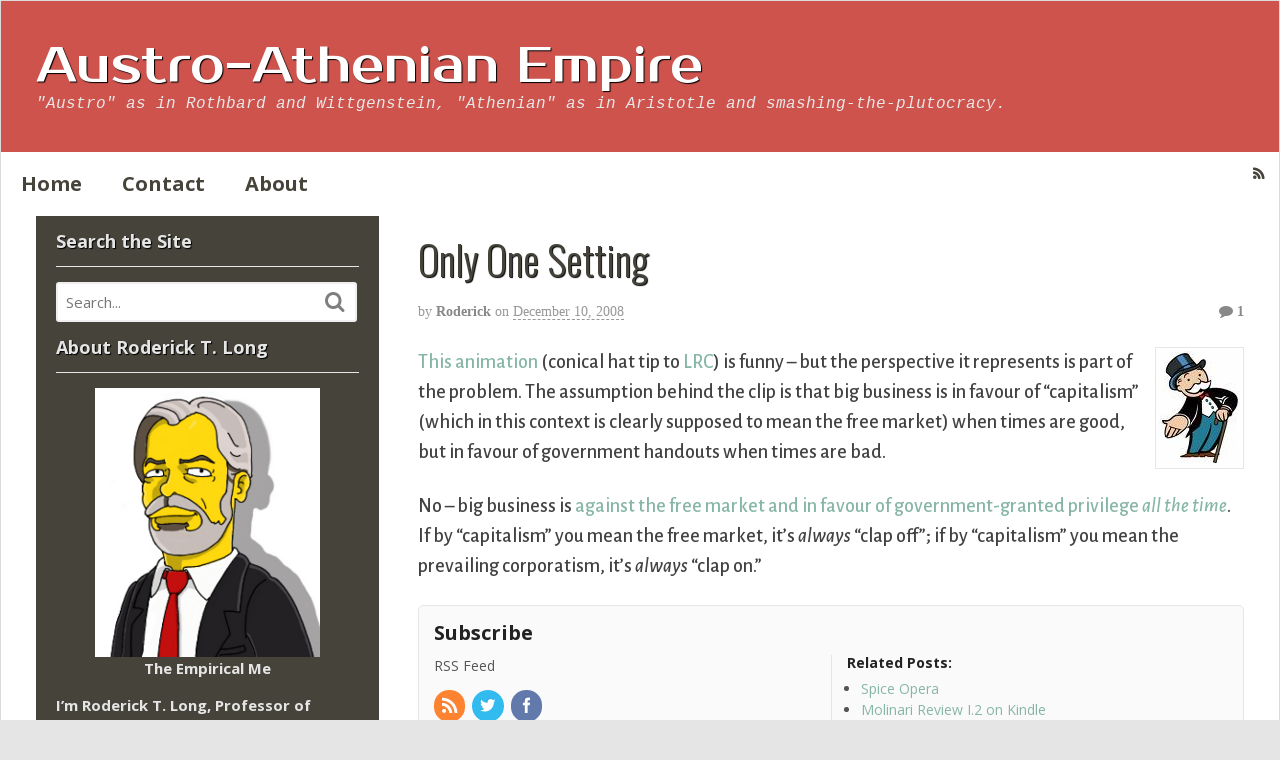

--- FILE ---
content_type: text/html; charset=UTF-8
request_url: https://aaeblog.com/2008/12/only-one-setting/
body_size: 17358
content:
<!DOCTYPE html>
<html lang="en-US">
<head>
<meta charset="UTF-8" />
<title>Only One Setting | Austro-Athenian Empire</title>
<meta http-equiv="Content-Type" content="text/html; charset=UTF-8" />
<link rel="pingback" href="https://aaeblog.com/xmlrpc.php" />
<meta name='robots' content='max-image-preview:large' />
	<style>img:is([sizes="auto" i], [sizes^="auto," i]) { contain-intrinsic-size: 3000px 1500px }</style>
	
<!--  Mobile viewport scale -->
<meta content="initial-scale=1.0, maximum-scale=1.0, user-scalable=yes" name="viewport"/>
<link rel="alternate" type="application/rss+xml" title="Austro-Athenian Empire &raquo; Feed" href="/feed" />
<link rel="alternate" type="application/rss+xml" title="Austro-Athenian Empire &raquo; Comments Feed" href="https://aaeblog.com/comments/feed/" />
<link rel="alternate" type="application/rss+xml" title="Austro-Athenian Empire &raquo; Only One Setting Comments Feed" href="https://aaeblog.com/2008/12/only-one-setting/feed/" />
		<!-- This site uses the Google Analytics by MonsterInsights plugin v9.10.0 - Using Analytics tracking - https://www.monsterinsights.com/ -->
		<!-- Note: MonsterInsights is not currently configured on this site. The site owner needs to authenticate with Google Analytics in the MonsterInsights settings panel. -->
					<!-- No tracking code set -->
				<!-- / Google Analytics by MonsterInsights -->
		<script type="text/javascript">
/* <![CDATA[ */
window._wpemojiSettings = {"baseUrl":"https:\/\/s.w.org\/images\/core\/emoji\/16.0.1\/72x72\/","ext":".png","svgUrl":"https:\/\/s.w.org\/images\/core\/emoji\/16.0.1\/svg\/","svgExt":".svg","source":{"concatemoji":"https:\/\/aaeblog.com\/wp-includes\/js\/wp-emoji-release.min.js?ver=978ef6eafcdf22e5c195a05ef7572f77"}};
/*! This file is auto-generated */
!function(s,n){var o,i,e;function c(e){try{var t={supportTests:e,timestamp:(new Date).valueOf()};sessionStorage.setItem(o,JSON.stringify(t))}catch(e){}}function p(e,t,n){e.clearRect(0,0,e.canvas.width,e.canvas.height),e.fillText(t,0,0);var t=new Uint32Array(e.getImageData(0,0,e.canvas.width,e.canvas.height).data),a=(e.clearRect(0,0,e.canvas.width,e.canvas.height),e.fillText(n,0,0),new Uint32Array(e.getImageData(0,0,e.canvas.width,e.canvas.height).data));return t.every(function(e,t){return e===a[t]})}function u(e,t){e.clearRect(0,0,e.canvas.width,e.canvas.height),e.fillText(t,0,0);for(var n=e.getImageData(16,16,1,1),a=0;a<n.data.length;a++)if(0!==n.data[a])return!1;return!0}function f(e,t,n,a){switch(t){case"flag":return n(e,"\ud83c\udff3\ufe0f\u200d\u26a7\ufe0f","\ud83c\udff3\ufe0f\u200b\u26a7\ufe0f")?!1:!n(e,"\ud83c\udde8\ud83c\uddf6","\ud83c\udde8\u200b\ud83c\uddf6")&&!n(e,"\ud83c\udff4\udb40\udc67\udb40\udc62\udb40\udc65\udb40\udc6e\udb40\udc67\udb40\udc7f","\ud83c\udff4\u200b\udb40\udc67\u200b\udb40\udc62\u200b\udb40\udc65\u200b\udb40\udc6e\u200b\udb40\udc67\u200b\udb40\udc7f");case"emoji":return!a(e,"\ud83e\udedf")}return!1}function g(e,t,n,a){var r="undefined"!=typeof WorkerGlobalScope&&self instanceof WorkerGlobalScope?new OffscreenCanvas(300,150):s.createElement("canvas"),o=r.getContext("2d",{willReadFrequently:!0}),i=(o.textBaseline="top",o.font="600 32px Arial",{});return e.forEach(function(e){i[e]=t(o,e,n,a)}),i}function t(e){var t=s.createElement("script");t.src=e,t.defer=!0,s.head.appendChild(t)}"undefined"!=typeof Promise&&(o="wpEmojiSettingsSupports",i=["flag","emoji"],n.supports={everything:!0,everythingExceptFlag:!0},e=new Promise(function(e){s.addEventListener("DOMContentLoaded",e,{once:!0})}),new Promise(function(t){var n=function(){try{var e=JSON.parse(sessionStorage.getItem(o));if("object"==typeof e&&"number"==typeof e.timestamp&&(new Date).valueOf()<e.timestamp+604800&&"object"==typeof e.supportTests)return e.supportTests}catch(e){}return null}();if(!n){if("undefined"!=typeof Worker&&"undefined"!=typeof OffscreenCanvas&&"undefined"!=typeof URL&&URL.createObjectURL&&"undefined"!=typeof Blob)try{var e="postMessage("+g.toString()+"("+[JSON.stringify(i),f.toString(),p.toString(),u.toString()].join(",")+"));",a=new Blob([e],{type:"text/javascript"}),r=new Worker(URL.createObjectURL(a),{name:"wpTestEmojiSupports"});return void(r.onmessage=function(e){c(n=e.data),r.terminate(),t(n)})}catch(e){}c(n=g(i,f,p,u))}t(n)}).then(function(e){for(var t in e)n.supports[t]=e[t],n.supports.everything=n.supports.everything&&n.supports[t],"flag"!==t&&(n.supports.everythingExceptFlag=n.supports.everythingExceptFlag&&n.supports[t]);n.supports.everythingExceptFlag=n.supports.everythingExceptFlag&&!n.supports.flag,n.DOMReady=!1,n.readyCallback=function(){n.DOMReady=!0}}).then(function(){return e}).then(function(){var e;n.supports.everything||(n.readyCallback(),(e=n.source||{}).concatemoji?t(e.concatemoji):e.wpemoji&&e.twemoji&&(t(e.twemoji),t(e.wpemoji)))}))}((window,document),window._wpemojiSettings);
/* ]]> */
</script>
<style type="text/css">
@media only screen and (min-width: 980px) {
body.two-col-right-1600 #main-sidebar-container { width: 100%; }
body.two-col-right-1600 #main-sidebar-container #sidebar { width: 28.385%; }
body.two-col-right-1600 #main-sidebar-container #main { width: 68.385%; }
}
</style>
<style id='wp-emoji-styles-inline-css' type='text/css'>

	img.wp-smiley, img.emoji {
		display: inline !important;
		border: none !important;
		box-shadow: none !important;
		height: 1em !important;
		width: 1em !important;
		margin: 0 0.07em !important;
		vertical-align: -0.1em !important;
		background: none !important;
		padding: 0 !important;
	}
</style>
<link rel='stylesheet' id='wp-block-library-css' href='https://aaeblog.com/wp-includes/css/dist/block-library/style.min.css?ver=978ef6eafcdf22e5c195a05ef7572f77' type='text/css' media='all' />
<style id='classic-theme-styles-inline-css' type='text/css'>
/*! This file is auto-generated */
.wp-block-button__link{color:#fff;background-color:#32373c;border-radius:9999px;box-shadow:none;text-decoration:none;padding:calc(.667em + 2px) calc(1.333em + 2px);font-size:1.125em}.wp-block-file__button{background:#32373c;color:#fff;text-decoration:none}
</style>
<style id='global-styles-inline-css' type='text/css'>
:root{--wp--preset--aspect-ratio--square: 1;--wp--preset--aspect-ratio--4-3: 4/3;--wp--preset--aspect-ratio--3-4: 3/4;--wp--preset--aspect-ratio--3-2: 3/2;--wp--preset--aspect-ratio--2-3: 2/3;--wp--preset--aspect-ratio--16-9: 16/9;--wp--preset--aspect-ratio--9-16: 9/16;--wp--preset--color--black: #000000;--wp--preset--color--cyan-bluish-gray: #abb8c3;--wp--preset--color--white: #ffffff;--wp--preset--color--pale-pink: #f78da7;--wp--preset--color--vivid-red: #cf2e2e;--wp--preset--color--luminous-vivid-orange: #ff6900;--wp--preset--color--luminous-vivid-amber: #fcb900;--wp--preset--color--light-green-cyan: #7bdcb5;--wp--preset--color--vivid-green-cyan: #00d084;--wp--preset--color--pale-cyan-blue: #8ed1fc;--wp--preset--color--vivid-cyan-blue: #0693e3;--wp--preset--color--vivid-purple: #9b51e0;--wp--preset--gradient--vivid-cyan-blue-to-vivid-purple: linear-gradient(135deg,rgba(6,147,227,1) 0%,rgb(155,81,224) 100%);--wp--preset--gradient--light-green-cyan-to-vivid-green-cyan: linear-gradient(135deg,rgb(122,220,180) 0%,rgb(0,208,130) 100%);--wp--preset--gradient--luminous-vivid-amber-to-luminous-vivid-orange: linear-gradient(135deg,rgba(252,185,0,1) 0%,rgba(255,105,0,1) 100%);--wp--preset--gradient--luminous-vivid-orange-to-vivid-red: linear-gradient(135deg,rgba(255,105,0,1) 0%,rgb(207,46,46) 100%);--wp--preset--gradient--very-light-gray-to-cyan-bluish-gray: linear-gradient(135deg,rgb(238,238,238) 0%,rgb(169,184,195) 100%);--wp--preset--gradient--cool-to-warm-spectrum: linear-gradient(135deg,rgb(74,234,220) 0%,rgb(151,120,209) 20%,rgb(207,42,186) 40%,rgb(238,44,130) 60%,rgb(251,105,98) 80%,rgb(254,248,76) 100%);--wp--preset--gradient--blush-light-purple: linear-gradient(135deg,rgb(255,206,236) 0%,rgb(152,150,240) 100%);--wp--preset--gradient--blush-bordeaux: linear-gradient(135deg,rgb(254,205,165) 0%,rgb(254,45,45) 50%,rgb(107,0,62) 100%);--wp--preset--gradient--luminous-dusk: linear-gradient(135deg,rgb(255,203,112) 0%,rgb(199,81,192) 50%,rgb(65,88,208) 100%);--wp--preset--gradient--pale-ocean: linear-gradient(135deg,rgb(255,245,203) 0%,rgb(182,227,212) 50%,rgb(51,167,181) 100%);--wp--preset--gradient--electric-grass: linear-gradient(135deg,rgb(202,248,128) 0%,rgb(113,206,126) 100%);--wp--preset--gradient--midnight: linear-gradient(135deg,rgb(2,3,129) 0%,rgb(40,116,252) 100%);--wp--preset--font-size--small: 13px;--wp--preset--font-size--medium: 20px;--wp--preset--font-size--large: 36px;--wp--preset--font-size--x-large: 42px;--wp--preset--spacing--20: 0.44rem;--wp--preset--spacing--30: 0.67rem;--wp--preset--spacing--40: 1rem;--wp--preset--spacing--50: 1.5rem;--wp--preset--spacing--60: 2.25rem;--wp--preset--spacing--70: 3.38rem;--wp--preset--spacing--80: 5.06rem;--wp--preset--shadow--natural: 6px 6px 9px rgba(0, 0, 0, 0.2);--wp--preset--shadow--deep: 12px 12px 50px rgba(0, 0, 0, 0.4);--wp--preset--shadow--sharp: 6px 6px 0px rgba(0, 0, 0, 0.2);--wp--preset--shadow--outlined: 6px 6px 0px -3px rgba(255, 255, 255, 1), 6px 6px rgba(0, 0, 0, 1);--wp--preset--shadow--crisp: 6px 6px 0px rgba(0, 0, 0, 1);}:where(.is-layout-flex){gap: 0.5em;}:where(.is-layout-grid){gap: 0.5em;}body .is-layout-flex{display: flex;}.is-layout-flex{flex-wrap: wrap;align-items: center;}.is-layout-flex > :is(*, div){margin: 0;}body .is-layout-grid{display: grid;}.is-layout-grid > :is(*, div){margin: 0;}:where(.wp-block-columns.is-layout-flex){gap: 2em;}:where(.wp-block-columns.is-layout-grid){gap: 2em;}:where(.wp-block-post-template.is-layout-flex){gap: 1.25em;}:where(.wp-block-post-template.is-layout-grid){gap: 1.25em;}.has-black-color{color: var(--wp--preset--color--black) !important;}.has-cyan-bluish-gray-color{color: var(--wp--preset--color--cyan-bluish-gray) !important;}.has-white-color{color: var(--wp--preset--color--white) !important;}.has-pale-pink-color{color: var(--wp--preset--color--pale-pink) !important;}.has-vivid-red-color{color: var(--wp--preset--color--vivid-red) !important;}.has-luminous-vivid-orange-color{color: var(--wp--preset--color--luminous-vivid-orange) !important;}.has-luminous-vivid-amber-color{color: var(--wp--preset--color--luminous-vivid-amber) !important;}.has-light-green-cyan-color{color: var(--wp--preset--color--light-green-cyan) !important;}.has-vivid-green-cyan-color{color: var(--wp--preset--color--vivid-green-cyan) !important;}.has-pale-cyan-blue-color{color: var(--wp--preset--color--pale-cyan-blue) !important;}.has-vivid-cyan-blue-color{color: var(--wp--preset--color--vivid-cyan-blue) !important;}.has-vivid-purple-color{color: var(--wp--preset--color--vivid-purple) !important;}.has-black-background-color{background-color: var(--wp--preset--color--black) !important;}.has-cyan-bluish-gray-background-color{background-color: var(--wp--preset--color--cyan-bluish-gray) !important;}.has-white-background-color{background-color: var(--wp--preset--color--white) !important;}.has-pale-pink-background-color{background-color: var(--wp--preset--color--pale-pink) !important;}.has-vivid-red-background-color{background-color: var(--wp--preset--color--vivid-red) !important;}.has-luminous-vivid-orange-background-color{background-color: var(--wp--preset--color--luminous-vivid-orange) !important;}.has-luminous-vivid-amber-background-color{background-color: var(--wp--preset--color--luminous-vivid-amber) !important;}.has-light-green-cyan-background-color{background-color: var(--wp--preset--color--light-green-cyan) !important;}.has-vivid-green-cyan-background-color{background-color: var(--wp--preset--color--vivid-green-cyan) !important;}.has-pale-cyan-blue-background-color{background-color: var(--wp--preset--color--pale-cyan-blue) !important;}.has-vivid-cyan-blue-background-color{background-color: var(--wp--preset--color--vivid-cyan-blue) !important;}.has-vivid-purple-background-color{background-color: var(--wp--preset--color--vivid-purple) !important;}.has-black-border-color{border-color: var(--wp--preset--color--black) !important;}.has-cyan-bluish-gray-border-color{border-color: var(--wp--preset--color--cyan-bluish-gray) !important;}.has-white-border-color{border-color: var(--wp--preset--color--white) !important;}.has-pale-pink-border-color{border-color: var(--wp--preset--color--pale-pink) !important;}.has-vivid-red-border-color{border-color: var(--wp--preset--color--vivid-red) !important;}.has-luminous-vivid-orange-border-color{border-color: var(--wp--preset--color--luminous-vivid-orange) !important;}.has-luminous-vivid-amber-border-color{border-color: var(--wp--preset--color--luminous-vivid-amber) !important;}.has-light-green-cyan-border-color{border-color: var(--wp--preset--color--light-green-cyan) !important;}.has-vivid-green-cyan-border-color{border-color: var(--wp--preset--color--vivid-green-cyan) !important;}.has-pale-cyan-blue-border-color{border-color: var(--wp--preset--color--pale-cyan-blue) !important;}.has-vivid-cyan-blue-border-color{border-color: var(--wp--preset--color--vivid-cyan-blue) !important;}.has-vivid-purple-border-color{border-color: var(--wp--preset--color--vivid-purple) !important;}.has-vivid-cyan-blue-to-vivid-purple-gradient-background{background: var(--wp--preset--gradient--vivid-cyan-blue-to-vivid-purple) !important;}.has-light-green-cyan-to-vivid-green-cyan-gradient-background{background: var(--wp--preset--gradient--light-green-cyan-to-vivid-green-cyan) !important;}.has-luminous-vivid-amber-to-luminous-vivid-orange-gradient-background{background: var(--wp--preset--gradient--luminous-vivid-amber-to-luminous-vivid-orange) !important;}.has-luminous-vivid-orange-to-vivid-red-gradient-background{background: var(--wp--preset--gradient--luminous-vivid-orange-to-vivid-red) !important;}.has-very-light-gray-to-cyan-bluish-gray-gradient-background{background: var(--wp--preset--gradient--very-light-gray-to-cyan-bluish-gray) !important;}.has-cool-to-warm-spectrum-gradient-background{background: var(--wp--preset--gradient--cool-to-warm-spectrum) !important;}.has-blush-light-purple-gradient-background{background: var(--wp--preset--gradient--blush-light-purple) !important;}.has-blush-bordeaux-gradient-background{background: var(--wp--preset--gradient--blush-bordeaux) !important;}.has-luminous-dusk-gradient-background{background: var(--wp--preset--gradient--luminous-dusk) !important;}.has-pale-ocean-gradient-background{background: var(--wp--preset--gradient--pale-ocean) !important;}.has-electric-grass-gradient-background{background: var(--wp--preset--gradient--electric-grass) !important;}.has-midnight-gradient-background{background: var(--wp--preset--gradient--midnight) !important;}.has-small-font-size{font-size: var(--wp--preset--font-size--small) !important;}.has-medium-font-size{font-size: var(--wp--preset--font-size--medium) !important;}.has-large-font-size{font-size: var(--wp--preset--font-size--large) !important;}.has-x-large-font-size{font-size: var(--wp--preset--font-size--x-large) !important;}
:where(.wp-block-post-template.is-layout-flex){gap: 1.25em;}:where(.wp-block-post-template.is-layout-grid){gap: 1.25em;}
:where(.wp-block-columns.is-layout-flex){gap: 2em;}:where(.wp-block-columns.is-layout-grid){gap: 2em;}
:root :where(.wp-block-pullquote){font-size: 1.5em;line-height: 1.6;}
</style>
<link rel='stylesheet' id='theme-stylesheet-css' href='https://aaeblog.com/wp-content/themes/canvas/style.css?ver=5.9.18' type='text/css' media='all' />
<!--[if lt IE 9]>
<link href="https://aaeblog.com/wp-content/themes/canvas/css/non-responsive.css" rel="stylesheet" type="text/css" />
<style type="text/css">.col-full, #wrapper { width: 1600px; max-width: 1600px; } #inner-wrapper { padding: 0; } body.full-width #header, #nav-container, body.full-width #content, body.full-width #footer-widgets, body.full-width #footer { padding-left: 0; padding-right: 0; } body.fixed-mobile #top, body.fixed-mobile #header-container, body.fixed-mobile #footer-container, body.fixed-mobile #nav-container, body.fixed-mobile #footer-widgets-container { min-width: 1600px; padding: 0 1em; } body.full-width #content { width: auto; padding: 0 1em;}</style>
<![endif]-->
<script type="text/javascript" src="https://aaeblog.com/wp-includes/js/jquery/jquery.min.js?ver=3.7.1" id="jquery-core-js"></script>
<script type="text/javascript" src="https://aaeblog.com/wp-includes/js/jquery/jquery-migrate.min.js?ver=3.4.1" id="jquery-migrate-js"></script>
<script type="text/javascript" src="https://aaeblog.com/wp-content/themes/canvas/includes/js/third-party.min.js?ver=978ef6eafcdf22e5c195a05ef7572f77" id="third-party-js"></script>
<script type="text/javascript" src="https://aaeblog.com/wp-content/themes/canvas/includes/js/modernizr.min.js?ver=2.6.2" id="modernizr-js"></script>
<script type="text/javascript" src="https://aaeblog.com/wp-content/themes/canvas/includes/js/general.min.js?ver=978ef6eafcdf22e5c195a05ef7572f77" id="general-js"></script>

<!-- Adjust the website width -->
<style type="text/css">
	.col-full, #wrapper { max-width: 1600px !important; }
</style>

<link rel="https://api.w.org/" href="https://aaeblog.com/wp-json/" /><link rel="alternate" title="JSON" type="application/json" href="https://aaeblog.com/wp-json/wp/v2/posts/792" /><link rel="EditURI" type="application/rsd+xml" title="RSD" href="https://aaeblog.com/xmlrpc.php?rsd" />

<link rel="canonical" href="https://aaeblog.com/2008/12/only-one-setting/" />
<link rel='shortlink' href='https://aaeblog.com/?p=792' />
<link rel="alternate" title="oEmbed (JSON)" type="application/json+oembed" href="https://aaeblog.com/wp-json/oembed/1.0/embed?url=https%3A%2F%2Faaeblog.com%2F2008%2F12%2Fonly-one-setting%2F" />
<link rel="alternate" title="oEmbed (XML)" type="text/xml+oembed" href="https://aaeblog.com/wp-json/oembed/1.0/embed?url=https%3A%2F%2Faaeblog.com%2F2008%2F12%2Fonly-one-setting%2F&#038;format=xml" />

<!-- Custom CSS Styling -->
<style type="text/css">
body {background-color:#e5e5e5;background-repeat:no-repeat;background-position:top left;background-attachment:scroll;border-top:0px solid #000000;}
a:link, a:visited, #loopedSlider a.flex-prev:hover, #loopedSlider a.flex-next:hover {color:#87b6a7} .quantity .plus, .quantity .minus {background-color: #87b6a7;}
a:hover, .post-more a:hover, .post-meta a:hover, .post p.tags a:hover {color:#5f8480}
#header {background-repeat:no-repeat;background-position:left top;margin-top:0px;margin-bottom:0px;padding-top:40px;padding-bottom:40px;border:0px solid ;}
#logo .site-title a {font:normal 30px/1em 'Prosto One', arial, sans-serif;color:#ffffff;}
#logo .site-description {font:300 italic 16px/1em Courier, "Courier New", monospace;color:#e8e8e8;}
#inner-wrapper {padding-left:30px; padding-right:30px;background-color:#ffffff;margin-top:0px;margin-bottom:20px;border-top:1px solid #dbdbdb;border-bottom:1px solid #dbdbdb;border-left:1px solid #dbdbdb;border-right:1px solid #dbdbdb;border-radius:3px;box-shadow: 0px 1px 5px rgba(0,0,0,.1);} .col-full { width: auto; } @media only screen and (max-width:767px) { #inner-wrapper { margin:0; border-radius:none; padding-left:1em; padding-right: 1em; border: none; } } 
body, p { font:normal 14px/1.5em 'Open Sans', arial, sans-serif;color:#555555; }
h1 { font:bold 28px/1.2em 'Open Sans', arial, sans-serif;color:#222222; }h2 { font:bold 24px/1.2em 'Open Sans', arial, sans-serif;color:#222222; }h3 { font:bold 20px/1.2em 'Open Sans', arial, sans-serif;color:#222222; }h4 { font:bold 16px/1.2em 'Open Sans', arial, sans-serif;color:#222222; }h5 { font:bold 14px/1.2em 'Open Sans', arial, sans-serif;color:#222222; }h6 { font:bold 12px/1.2em 'Open Sans', arial, sans-serif;color:#222222; }
.page-title, .post .title, .page .title {font:300 40px/1.1em 'Oswald', arial, sans-serif;color:#46433a;}
.post .title a:link, .post .title a:visited, .page .title a:link, .page .title a:visited {color:#46433a}
.post-meta { font:300 14px/1.5em Georgia, serif;color:#999999; }
.entry, .entry p{ font:normal 20px/1.5em 'Alegreya Sans', arial, sans-serif;color:#424242; }
.post-more {font:normal 13px/1.5em "Helvetica Neue", Helvetica, sans-serif;color:;border-top:0px solid #e6e6e6;border-bottom:0px solid #e6e6e6;}
#post-author, #connect {border-top:1px solid #e6e6e6;border-bottom:1px solid #e6e6e6;border-left:1px solid #e6e6e6;border-right:1px solid #e6e6e6;border-radius:5px;-moz-border-radius:5px;-webkit-border-radius:5px;background-color:#fafafa}
.nav-entries a, .woo-pagination { font:300 13px/1em "Helvetica Neue", Helvetica, sans-serif;color:#888; }
.woo-pagination a, .woo-pagination a:hover {color:#888!important}
.widget h3 {font:bold 18px/1.2em Open Sans;color:#e5e5e5;border-bottom:1px solid #e6e6e6;}
.widget_recent_comments li, #twitter li { border-color: #e6e6e6;}
.widget p, .widget .textwidget { font:bold 15px/1.5em 'Open Sans', arial, sans-serif;color:#e5e5e5; }
.widget {font:bold 15px/1.5em Open Sans;color:#e5e5e5;border-radius:1px;-moz-border-radius:1px;-webkit-border-radius:1px;}
#tabs .inside li a, .widget_woodojo_tabs .tabbable .tab-pane li a { font:bold 12px/1.5em 'Yanone Kaffeesatz', arial, sans-serif;color:#555555; }
#tabs .inside li span.meta, .widget_woodojo_tabs .tabbable .tab-pane li span.meta { font:300 11px/1.5em "Helvetica Neue", Helvetica, sans-serif;color:#999999; }
#tabs ul.wooTabs li a, .widget_woodojo_tabs .tabbable .nav-tabs li a { font:300 11px/2em "Helvetica Neue", Helvetica, sans-serif;color:#999999; }
@media only screen and (min-width:768px) {
ul.nav li a, #navigation ul.rss a, #navigation ul.cart a.cart-contents, #navigation .cart-contents #navigation ul.rss, #navigation ul.nav-search, #navigation ul.nav-search a { font:bold 20px/1.2em 'Open Sans', arial, sans-serif;color:#46433a; } #navigation ul.rss li a:before, #navigation ul.nav-search a.search-contents:before { color:#46433a;}
#navigation ul.nav > li a:hover, #navigation ul.nav > li:hover a, #navigation ul.nav li ul li a, #navigation ul.cart > li:hover > a, #navigation ul.cart > li > ul > div, #navigation ul.cart > li > ul > div p, #navigation ul.cart > li > ul span, #navigation ul.cart .cart_list a, #navigation ul.nav li.current_page_item a, #navigation ul.nav li.current_page_parent a, #navigation ul.nav li.current-menu-ancestor a, #navigation ul.nav li.current-cat a, #navigation ul.nav li.current-menu-item a { color:#46433a!important; }
#navigation ul.nav > li a:hover, #navigation ul.nav > li:hover, #navigation ul.nav li ul, #navigation ul.cart li:hover a.cart-contents, #navigation ul.nav-search li:hover a.search-contents, #navigation ul.nav-search a.search-contents + ul, #navigation ul.cart a.cart-contents + ul, #navigation ul.nav li.current_page_item a, #navigation ul.nav li.current_page_parent a, #navigation ul.nav li.current-menu-ancestor a, #navigation ul.nav li.current-cat a, #navigation ul.nav li.current-menu-item a{background-color:#ffffff!important}
#navigation ul.nav li ul, #navigation ul.cart > li > ul > div  { border: 1px solid #dbdbdb; }
#navigation ul.nav > li  { border-right: 0px solid #dbdbdb; }#navigation ul.nav > li:hover > ul  { left: 0; }
#navigation { box-shadow: none; -moz-box-shadow: none; -webkit-box-shadow: none; }#navigation ul li:first-child, #navigation ul li:first-child a { border-radius:0px 0 0 0px; -moz-border-radius:0px 0 0 0px; -webkit-border-radius:0px 0 0 0px; }
#navigation {background:#ffffff;border-top:0px solid #dbdbdb;border-bottom:0px solid #dbdbdb;border-left:0px solid #dbdbdb;border-right:0px solid #dbdbdb;border-radius:0px; -moz-border-radius:0px; -webkit-border-radius:0px;}
#top ul.nav li a { font:normal 14px/1.6em 'Open Sans', arial, sans-serif;color:#636363; }
#top ul.nav li.parent > a:after { border-top-color:#636363;}
}
#footer, #footer p { font:300 13px/1.4em "Helvetica Neue", Helvetica, sans-serif;color:#999999; }
#footer {background-color:#3b3a36;border-top:1px solid #dbdbdb;border-bottom:0px solid ;border-left:0px solid ;border-right:0px solid ;border-radius:0px; -moz-border-radius:0px; -webkit-border-radius:0px;}
.magazine #loopedSlider .content h2.title a { font:bold 24px/1em Arial, sans-serif;color:#ffffff; }
.wooslider-theme-magazine .slide-title a { font:bold 24px/1em Arial, sans-serif;color:#ffffff; }
.magazine #loopedSlider .content .excerpt p { font:300 13px/1.5em Arial, sans-serif;color:#cccccc; }
.wooslider-theme-magazine .slide-content p, .wooslider-theme-magazine .slide-excerpt p { font:300 13px/1.5em Arial, sans-serif;color:#cccccc; }
#loopedSlider.business-slider .content h2 { font:bold 24px/1em Arial, sans-serif;color:#ffffff; }
#loopedSlider.business-slider .content h2.title a { font:bold 24px/1em Arial, sans-serif;color:#ffffff; }
.wooslider-theme-business .has-featured-image .slide-title { font:bold 24px/1em Arial, sans-serif;color:#ffffff; }
.wooslider-theme-business .has-featured-image .slide-title a { font:bold 24px/1em Arial, sans-serif;color:#ffffff; }
#wrapper #loopedSlider.business-slider .content p { font:300 13px/1.5em Arial, sans-serif;color:#cccccc; }
.wooslider-theme-business .has-featured-image .slide-content p { font:300 13px/1.5em Arial, sans-serif;color:#cccccc; }
.wooslider-theme-business .has-featured-image .slide-excerpt p { font:300 13px/1.5em Arial, sans-serif;color:#cccccc; }
.archive_header { font:bold 18px/1em Arial, sans-serif;color:#222222; }
.archive_header {border-bottom:1px solid #e6e6e6;}
</style>

<!-- Woo Shortcodes CSS -->
<link href="https://aaeblog.com/wp-content/themes/canvas/functions/css/shortcodes.css" rel="stylesheet" type="text/css" />

<!-- Custom Stylesheet -->
<link href="https://aaeblog.com/wp-content/themes/canvas/custom.css" rel="stylesheet" type="text/css" />

<!-- Theme version -->
<meta name="generator" content="Canvas 5.9.18" />
<meta name="generator" content="WooFramework 6.2.4" />

<!-- Google Webfonts -->
<link href="https://fonts.googleapis.com/css?family=Open+Sans%3A300%2C%3A300italic%2C%3Aregular%2C%3Aitalic%2C%3A600%2C%3A600italic%2C%3A700%2C%3A700italic%2C%3A800%2C%3A800italic%7CProsto+One%3Aregular%7COswald%3A300%2C%3Aregular%2C%3A700%7CAlegreya+Sans%3A100%2C%3A100italic%2C%3A300%2C%3A300italic%2C%3Aregular%2C%3Aitalic%2C%3A500%2C%3A500italic%2C%3A700%2C%3A700italic%2C%3A800%2C%3A800italic%2C%3A900%2C%3A900italic%7CYanone+Kaffeesatz%3A200%2C%3A300%2C%3Aregular%2C%3A700" rel="stylesheet" type="text/css" />
<style type="text/css">.recentcomments a{display:inline !important;padding:0 !important;margin:0 !important;}</style></head>
<body class="wp-singular post-template-default single single-post postid-792 single-format-standard wp-theme-canvas chrome alt-style-default boxed-layout two-col-right width-1600 two-col-right-1600">
<div id="wrapper">

	<div id="inner-wrapper">

	<h3 class="nav-toggle icon"><a href="#navigation">Navigation</a></h3>

	<header id="header" class="col-full">

		<div id="logo">
<span class="site-title"><a href="https://aaeblog.com/">Austro-Athenian Empire</a></span>
<span class="site-description">&quot;Austro&quot; as in Rothbard and Wittgenstein, &quot;Athenian&quot; as in Aristotle and smashing-the-plutocracy.</span>
</div>

	</header>
	<nav id="navigation" class="col-full" role="navigation">

	
	<section class="menus nav-icons nav-icons-1">

		<a href="https://aaeblog.com" class="nav-home"><span>Home</span></a>

			<ul id="main-nav" class="nav fl">
			
								<li class="page_item current_page_item"><a href="https://aaeblog.com/">Home</a></li>
				<li class="page_item page-item-4352"><a href="https://aaeblog.com/contact-roderick/">Contact</a></li>
<li class="page_item page-item-2"><a href="https://aaeblog.com/about-2/">About</a></li>
					</ul><!-- /#nav -->
		<div class="side-nav">
	<ul class="rss fr">
						<li class="sub-rss"><a href="/feed"></a></li>
			</ul>
			</div><!-- /#side-nav -->

	</section><!-- /.menus -->

	<a href="#top" class="nav-close"><span>Return to Content</span></a>

</nav>
       
    <!-- #content Starts -->
	    <div id="content" class="col-full">
    
    	<div id="main-sidebar-container">    

            <!-- #main Starts -->
                        <section id="main">                       
<article class="post-792 post type-post status-publish format-standard hentry category-uncategorized tag-humor tag-left-libertarian">
	<header>
	<h1 class="title entry-title">Only One Setting</h1>	</header>
<div class="post-meta"><span class="small">By</span> <span class="author vcard"><span class="fn"><a href="https://aaeblog.com/author/administrator/" title="Posts by Roderick" rel="author">Roderick</a></span></span> <span class="small">on</span> <abbr class="date time published updated" title="2008-12-10T13:00:53-0500">December 10, 2008</abbr>   <span class="post-comments comments"><a href="https://aaeblog.com/2008/12/only-one-setting/#comments"><i class="fa fa-comment"></i> 1</a></span>  </div>
	<section class="entry">
<p><img decoding="async" align="right" title="Monopoly Man wants a handout" alt="Monopoly Man wants a handout" src="http://praxeology.net/monopoly-man-wants-a-handout.PNG" /> <a href="http://www.motherjones.com/commentary/fiore/2008/12/clapper.html">This animation</a> (conical hat tip to <a href="http://www.lewrockwell.com/blog/lewrw/archives/024346.html">LRC</a>) is funny – but the perspective it represents is part of the problem.  The assumption behind the clip is that big business is in favour of “capitalism” (which in this context is clearly supposed to mean the free market) when times are good, but in favour of government handouts when times are bad.</p>
<p>No – big business is <a href="http://www.cato-unbound.org/2008/11/10/roderick-long/corporations-versus-the-market-or-whip-conflation-now">against the free market and in favour of government-granted privilege <em>all the time</em></a>.  If by “capitalism” you mean the free market, it’s <em>always</em> “clap off”; if by “capitalism” you mean the prevailing corporatism, it’s <em>always</em> “clap on.”</p>
	</section><!-- /.entry -->
	<div class="fix"></div>
		<aside id="connect">
		<h3>Subscribe</h3>

		<div class="col-left">
			<p>RSS Feed</p>

			
			
						<div class="social">
		   				   		<a href="/feed" class="subscribe" title="RSS"></a>

		   				   		<a target="_blank" href="https://twitter.com/@RoderickTLong" class="twitter" title="Twitter"></a>

		   				   		<a target="_blank" href="https://www.facebook.com/roderick.t.long" class="facebook" title="Facebook"></a>

		   					</div>
			
		</div><!-- col-left -->

				<div class="related-posts col-right">
			<h4>Related Posts:</h4>
			<div class="woo-sc-related-posts">
<ul>
<li class="post-id-16074">

<a href="https://aaeblog.com/2020/04/spice-opera/" title="Spice Opera" class="related-title"><span>Spice Opera</span></a>
</li>
<li class="post-id-16072">

<a href="https://aaeblog.com/2020/04/molinari-review-i-2-on-kindle/" title="Molinari Review I.2 on Kindle" class="related-title"><span><e>Molinari Review</em> I.2 on Kindle</span></a>
</li>
<li class="post-id-16049">

<a href="https://aaeblog.com/2020/04/lunar-lunacy/" title="Lunar Lunacy" class="related-title"><span>Lunar Lunacy</span></a>
</li>
<li class="post-id-16039">

<a href="https://aaeblog.com/2020/02/raider/" title="Raider" class="related-title"><span>Raider</span></a>
</li>
<li class="post-id-16032">

<a href="https://aaeblog.com/2020/02/laugh-about-it-shout-about-it-when-youve-got-to-choose/" title="Laugh About It, Shout About It When You’ve Got to Choose" class="related-title"><span>Laugh About It, Shout About It When You’ve Got to Choose</span></a>
</li>
</ul>
<div class="fix"></div><!--/.fix-->
</div><!--/.woo-sc-related-posts-->		</div><!-- col-right -->
		
        <div class="fix"></div>
	</aside>
	<div class="post-utility"><p class="tags"><i class="fa fa-tag"></i> <a href="https://aaeblog.com/tag/humor/" rel="tag">Humor</a>, <a href="https://aaeblog.com/tag/left-libertarian/" rel="tag">Left-Libertarian</a></p> </div>
</article><!-- /.post -->
	        <div class="post-entries">
	            <div class="nav-prev fl"><a href="https://aaeblog.com/2008/12/cato-institute-publishes-leftist-screed-pars-octava/" rel="prev"><i class="fa fa-angle-left"></i> Cato Institute Publishes Leftist Screed!, Pars Octava</a></div>
	            <div class="nav-next fr"><a href="https://aaeblog.com/2008/12/no-ideas-no-ideas-no-ideas-no-ideas-no-ideas-no-ideas-no-ideas-no-ideas-no-ideas-no-ideas/" rel="next">No Ideas, No Ideas, No Ideas, No Ideas, No Ideas, No Ideas, No Ideas, No Ideas, No Ideas, No Ideas <i class="fa fa-angle-right"></i></a></div>
	            <div class="fix"></div>
	        </div>

		<div id="comments">		 	<h3 id="comments-title">One Response to <em>Only One Setting</em></h3>
		 	<ol class="commentlist">
				
		<li id="comment-348843" class="comment even thread-even depth-1">

	      	<div id="li-comment-348843" class="comment-container">

					                <div class="avatar"><img alt='' src='https://secure.gravatar.com/avatar/c1cfbcb43f3bfc2e4432c5750f5e56638b7cb9f468e7c937dc42233ec8539a49?s=40&#038;r=g' srcset='https://secure.gravatar.com/avatar/c1cfbcb43f3bfc2e4432c5750f5e56638b7cb9f468e7c937dc42233ec8539a49?s=80&#038;r=g 2x' class='avatar avatar-40 photo' height='40' width='40' decoding='async'/></div>
	            
		      	<div class="comment-head">

	                <span class="name"><a href="http://joelschlosberg.blogspot.com" class="url" rel="ugc external nofollow">Joel Schlosberg</a></span>
	                <span class="date">December 27, 2008 at 5:16 pm</span>
	                <span class="perma"><a href="https://aaeblog.com/2008/12/only-one-setting/#comment-348843" title="Direct link to this comment">#</a></span>
	                <span class="edit"></span>

				</div><!-- /.comment-head -->

		   		<div class="comment-entry">

				<p>Hey, I remember the original 1980s commercial this is a parody of!<br />
<a href="http://www.retrojunk.com/details_commercial/18/" rel="nofollow ugc">http://www.retrojunk.com/details_commercial/18/</a><br />
I didn&#8217;t think it was that much remembered compared to more famous ads of the time like the Energizer Bunny or Grey Poupon or &#8220;Where&#8217;s the beef?&#8221;, but it&#8217;s charming in it&#8217;s own cheesy way.</p>
<p>I&#8217;ve got to say, that I&#8217;ve seen so many clueless leftist cartoons about big business fat cats *cough*Huck and Konopacki*cough* that one that gets it half right is about half as wrong as I&#8217;m used to.  And it&#8217;s true that the more superficial forms of intervention &#8212; particular tax cuts, pieces of pork and the like &#8212; are more intermittent than the more subtle forms that few pay attention to.</p>

				
	                <div class="reply">
	                    <a rel="nofollow" class="comment-reply-link" href="https://aaeblog.com/2008/12/only-one-setting/?replytocom=348843#respond" data-commentid="348843" data-postid="792" data-belowelement="comment-348843" data-respondelement="respond" data-replyto="Reply to Joel Schlosberg" aria-label="Reply to Joel Schlosberg">Reply</a>	                </div><!-- /.reply -->

				</div><!-- /comment-entry -->

			</div><!-- /.comment-container -->

	</li><!-- #comment-## -->
			</ol>
		 	</div>	<div id="respond" class="comment-respond">
		<h3 id="reply-title" class="comment-reply-title">Leave a Reply <small><a rel="nofollow" id="cancel-comment-reply-link" href="/2008/12/only-one-setting/#respond" style="display:none;">Click here to cancel reply.</a></small></h3><form action="https://aaeblog.com/wp-comments-post.php" method="post" id="commentform" class="comment-form"><p class="comment-form-comment"><label class="hide" for="comment">Comment <span class="required">*</span></label> <textarea tabindex="4" id="comment" name="comment" cols="50" rows="10" maxlength="65525" required="required"></textarea></p><p class="comment-form-author"><input id="author" name="author" type="text" class="txt" tabindex="1" value="" size="30" aria-required='true' /><label for="author">Name <span class="required">(required)</span></label> </p>
<p class="comment-form-email"><input id="email" name="email" type="text" class="txt" tabindex="2" value="" size="30" aria-required='true' /><label for="email">Email (will not be published) <span class="required">(required)</span></label> </p>
<p class="comment-form-url"><input id="url" name="url" type="text" class="txt" tabindex="3" value="" size="30" /><label for="url">Website</label></p>
<p class="form-submit"><div  id="g-recaptcha-0" class="wp-recaptcha" data-theme="light" data-size="normal" data-callback="enable"></div><noscript>Please enable JavaScript to submit this form.<br></noscript><input name="submit" type="submit" id="submit" class="submit" value="Submit Comment" /> <input type='hidden' name='comment_post_ID' value='792' id='comment_post_ID' />
<input type='hidden' name='comment_parent' id='comment_parent' value='0' />
</p><p style="display: none;"><input type="hidden" id="akismet_comment_nonce" name="akismet_comment_nonce" value="9fe0b356d2" /></p><p style="display: none !important;" class="akismet-fields-container" data-prefix="ak_"><label>&#916;<textarea name="ak_hp_textarea" cols="45" rows="8" maxlength="100"></textarea></label><input type="hidden" id="ak_js_1" name="ak_js" value="239"/><script>document.getElementById( "ak_js_1" ).setAttribute( "value", ( new Date() ).getTime() );</script></p></form>	</div><!-- #respond -->
	     
            </section><!-- /#main -->
                
            <aside id="sidebar">
<div id="search-4" class="widget widget_search"><h3>Search the Site</h3><div class="search_main">
    <form method="get" class="searchform" action="https://aaeblog.com/" >
        <input type="text" class="field s" name="s" value="Search..." onfocus="if (this.value == 'Search...') {this.value = '';}" onblur="if (this.value == '') {this.value = 'Search...';}" />
        <button type="submit" class="fa fa-search submit" name="submit" value="Search"></button>
    </form>
    <div class="fix"></div>
</div></div><div id="about-3" class="widget widget_about"><h3>About Roderick T. Long</h3><div class="wp-caption aligncenter" style="width: 235px"><img alt="Simpsonized Image of Roderick T. Long" title="Roderick T. Long" src="https://aaeblog.com/wp-content/uploads/2011/10/roderick_simpsons_3.png" width="225" height="269" /><p class="wp-caption-text">The Empirical Me</p></div><p>I’m Roderick T. Long, Professor of Philosophy at <a href="http://www.auburn.edu/academic/liberal_arts/philosophy/index.html">Auburn University.</a> I’m an Aristotelean/Wittgensteinian in philosophy and a left-libertarian market anarchist in social theory. (More about me <a href="https://aaeblog.com/about">here</a>.)  This blog, <a href="https://aaeblog.com/">Austro-Athenian Empire</a>, is a continuation of my <a href="http://praxeology.net/unblog.htm">earlier blog</a>, archived <a href="http://praxeology.net/unblogarchive.htm">here</a>.</p>
</div><div id="recent-comments-2" class="widget widget_recent_comments"><h3>Recent Comments</h3><ul id="recentcomments"><li class="recentcomments"><span class="comment-author-link"><a href="https://www.peterchristiansnh.com/" class="url" rel="ugc external nofollow">Greg</a></span> on <a href="https://aaeblog.com/2010/07/farewell-to-peter-christians-tavern/comment-page-1/#comment-507753">Farewell to Peter Christian&#8217;s Tavern</a></li><li class="recentcomments"><span class="comment-author-link"><a href="https://stephankinsella.com/2025/07/haman-matt-sands-immigration-hostile-encirclement/" class="url" rel="ugc external nofollow">Adam Haman and Matt Sands on Immigration, Property Rights, and Hostile Encirclement</a></span> on <a href="https://aaeblog.com/2007/09/easy-rider/comment-page-1/#comment-507680">Easy Rider</a></li><li class="recentcomments"><span class="comment-author-link"><a href="http://aaeblog.com" class="url" rel="ugc">Roderick T Long</a></span> on <a href="https://aaeblog.com/2019/06/broad-wayed-mycenae-rich-in-gold/comment-page-1/#comment-507569">Broad-Wayed Mycenæ, Rich in Gold</a></li><li class="recentcomments"><span class="comment-author-link"><a href="https://stephankinsella.com/2010/01/yeager-and-other-letters-re-liberty-article-libertarianism-and-intellectual-property/" class="url" rel="ugc external nofollow">Yeager and Other Letters Re Liberty article &#8220;Intellectual Property and Libertarianism&#8221;</a></span> on <a href="https://aaeblog.com/2014/07/this-self-is-mine/comment-page-1/#comment-507433">This Self Is Mine</a></li><li class="recentcomments"><span class="comment-author-link">P.</span> on <a href="https://aaeblog.com/2020/01/molinari-review-i-2-what-lies-within/comment-page-1/#comment-507384"><em>Molinari Review</em> I.2:  What Lies Within?</a></li><li class="recentcomments"><span class="comment-author-link">roderick long fan</span> on <a href="https://aaeblog.com/2010/05/fall-right-swing-left/comment-page-1/#comment-507329">Fall Right, Swing Left</a></li><li class="recentcomments"><span class="comment-author-link"><a href="https://thegarrisoncenter.org/archives/18764" class="url" rel="ugc external nofollow">When History Doesn&#8217;t End | The William Lloyd Garrison Center for Libertarian Advocacy Journalism</a></span> on <a href="https://aaeblog.com/2010/06/rothbard-on-dukakis/comment-page-1/#comment-506951">Rothbard on Dukakis</a></li><li class="recentcomments"><span class="comment-author-link"><a href="https://www.stephankinsella.com/2024/05/a-tour-through-walter-blocks-oeuvre/" class="url" rel="ugc external nofollow">A Tour Through Walter Block&#8217;s Oeuvre</a></span> on <a href="https://aaeblog.com/2007/09/easy-rider/comment-page-1/#comment-506888">Easy Rider</a></li><li class="recentcomments"><span class="comment-author-link"><a href="https://www.stephankinsella.com/2024/03/libertarian-answer-man-homesteading-donuts-prostitution/" class="url" rel="ugc external nofollow">Libertarian Answer Man: Homesteading Donuts, Hostile Encirclement, and Prostitution as Selling One&#8217;s Body</a></span> on <a href="https://aaeblog.com/2007/09/easy-rider/comment-page-1/#comment-506830">Easy Rider</a></li><li class="recentcomments"><span class="comment-author-link">Ismail</span> on <a href="https://aaeblog.com/2009/07/rothbard-on-aptheker-on-slavery/comment-page-1/#comment-506706">Rothbard on Aptheker on Slavery</a></li></ul></div><div id="linkcat-2" class="widget widget_links"><h3>Blogroll</h3>
	<ul class='xoxo blogroll'>
<li><a href="http://poxyhouses.blogspot.com">Adem Kupi</a></li>
<li><a href="http://afterallblog.blogspot.com">After:All</a></li>
<li><a href="http://www.agorism.info">Agorism</a></li>
<li><a href="http://agorism.info/a3/start">Agorist Action Alliance</a></li>
<li><a href="http://alina_stefanescu.typepad.com">Alina Stefanescu</a></li>
<li><a href="http://libertarianleft.org">ALL Ad Hoc Organizing Committee</a></li>
<li><a href="http://all-left.net">Alliance of the Libertarian Left</a></li>
<li><a href="http://anarchistcafe.org">Anarchist Cafe</a></li>
<li><a href="http://anarchoblogs.org">Anarchoblogs</a></li>
<li><a href="http://powerofnarrative.blogspot.com">Arthur Silber</a></li>
<li><a href="http://www.bkmarcus.com/blog">B. K. Marcus</a></li>
<li><a href="http://bostontea.us">Boston Tea Party</a></li>
<li><a href="http://carolmoorereport.blogspot.com">Carol Moore</a></li>
<li><a href="http://catallarchy.net/blog">Catallarchy</a></li>
<li><a href="https://c4ss.org/">Center for a Stateless Society</a></li>
<li><a href="http://notablog.net">Chris Sciabarra</a></li>
<li><a href="http://classicalliberalism.blogspot.com">CLASSical Liberalism</a></li>
<li><a href="http://gene-callahan.org/blog">Crash Landing</a></li>
<li><a href="http://daviddfriedman.blogspot.com">David Friedman</a></li>
<li><a href="http://homepage.mac.com/dmhart/iblog/index.html">David M. Hart</a></li>
<li><a href="http://www.deadanarchists.org">Dead Anarchists</a></li>
<li><a href="http://freemanlc.blogspot.com">Freeman, Libertarian Critter</a></li>
<li><a href="http://liberalaw.blogspot.com">Gary Chartier</a></li>
<li><a href="http://www.veritasnoctis.net/blog">Geoff Plauché</a></li>
<li><a href="http://groups.yahoo.com/group/GrassrootsLibertarians">Grassroots Libertarians</a></li>
<li><a href="http://www.dizerega.com">Gus diZerega</a></li>
<li><a href="http://www.reason.com/hitandrun">Hit and Run</a></li>
<li><a href="http://praxeology.net/hotel-yuggoth.htm">Hotel Yuggoth</a></li>
<li><a href="http://independentcountry.blogspot.com">Independent Country</a></li>
<li><a href="http://praxeology.net/industrial-radical.htm">Industrial Radical</a></li>
<li><a href="http://joelschlosberg.blogspot.com">Joel Schlosberg</a></li>
<li><a href="http://thesuperfluousman.blogspot.com">John Markley</a></li>
<li><a href="http://aynrandstudies.com">Journal of Ayn Rand Studies</a></li>
<li><a href="http://mises.org/jls">Journal of Libertarian Studies</a></li>
<li><a href="http://kenmacleod.blogspot.com">Ken MacLeod</a></li>
<li><a href="http://mutualist.blogspot.com">Kevin Carson</a></li>
<li><a href="http://knappster.blogspot.com">Kn@ppster</a></li>
<li><a href="http://lesterhhunt.blogspot.com">Lester Hunt</a></li>
<li><a href="http://lewrockwell.com">LewRockwell.com</a></li>
<li><a href="http://blog.lewrockwell.com">LewRockwell.com Blog</a></li>
<li><a href="http://libertarian-labyrinth.blogspot.com">Libertarian Labyrinth</a></li>
<li><a href="http://www.lp.org">Libertarian Party</a></li>
<li><a href="http://www.lpradicals.org">Libertarian Radical Caucus</a></li>
<li><a href="http://hnn.us/blogs/4.html">Liberty &amp; Power</a></li>
<li><a href="http://blog.mises.org">Mises Blog</a></li>
<li><a href="http://praxeology.net/molinarinews.htm">Molinari Institute News</a></li>
<li><a href="http://praxeology.net/molinari-agora.htm">Molinari Institute Shop</a></li>
<li><a href="http://bohemianliberty.blogspot.com">Natalia Petrova</a></li>
<li><a href="http://objectiblog.blogspot.com/">Neil Parille</a></li>
<li><a href="http://www.saint-andre.com/blog">One Small Voice</a></li>
<li><a href="http://paxetlibertas.blogspot.com">Pax et Libertas</a></li>
<li><a href="http://www.perbylund.com/the_library.htm">Per Bylund</a></li>
<li><a href="http://psychopolitik.com">Psychopolitik</a></li>
<li><a href="http://www.radgeek.com">Rad Geek</a></li>
<li><a href="http://scottishnous.typepad.com">Scottish Nous</a></li>
<li><a href="http://sheldonfreeassociation.blogspot.com">Sheldon Richman</a></li>
<li><a href="http://blog.6thdensity.net">Social Memory Complex</a></li>
<li><a href="http://upaya.blogspot.com">Upaya</a></li>
<li><a href="http://www.wconger.blogspot.com">Wally Conger</a></li>

	</ul>
</div>
</aside><!-- /#sidebar -->

		</div><!-- /#main-sidebar-container -->         

		
    </div><!-- /#content -->
	
<section id="footer-widgets" class="col-full col-4">
							<div class="block footer-widget-2">
    	<div id="tag_cloud-2" class="widget widget_tag_cloud"><h3> Tags</h3><div class="tagcloud"><a href="https://aaeblog.com/tag/anarchy/" class="tag-cloud-link tag-link-3 tag-link-position-1" style="font-size: 20.102564102564pt;" aria-label="Anarchy (697 items)">Anarchy</a>
<a href="https://aaeblog.com/tag/antifascism/" class="tag-cloud-link tag-link-53 tag-link-position-2" style="font-size: 9.1282051282051pt;" aria-label="Antifascism (4 items)">Antifascism</a>
<a href="https://aaeblog.com/tag/antiquity/" class="tag-cloud-link tag-link-16 tag-link-position-3" style="font-size: 17.179487179487pt;" aria-label="Antiquity (184 items)">Antiquity</a>
<a href="https://aaeblog.com/tag/antiracism/" class="tag-cloud-link tag-link-24 tag-link-position-4" style="font-size: 15.948717948718pt;" aria-label="Antiracism (106 items)">Antiracism</a>
<a href="https://aaeblog.com/tag/arma-virumque/" class="tag-cloud-link tag-link-30 tag-link-position-5" style="font-size: 12.871794871795pt;" aria-label="Arma Virumque (26 items)">Arma Virumque</a>
<a href="https://aaeblog.com/tag/boring-administrative-stuff/" class="tag-cloud-link tag-link-29 tag-link-position-6" style="font-size: 14.923076923077pt;" aria-label="Boring Administrative Stuff (66 items)">Boring Administrative Stuff</a>
<a href="https://aaeblog.com/tag/cant-stop-the-muzak/" class="tag-cloud-link tag-link-43 tag-link-position-7" style="font-size: 17.74358974359pt;" aria-label="Can&#039;t Stop the Muzak (241 items)">Can&#039;t Stop the Muzak</a>
<a href="https://aaeblog.com/tag/cato-encyclopedia/" class="tag-cloud-link tag-link-26 tag-link-position-8" style="font-size: 8pt;" aria-label="Cato Encyclopedia (2 items)">Cato Encyclopedia</a>
<a href="https://aaeblog.com/tag/conflation-debate/" class="tag-cloud-link tag-link-28 tag-link-position-9" style="font-size: 17.384615384615pt;" aria-label="Conflation Debate (204 items)">Conflation Debate</a>
<a href="https://aaeblog.com/tag/democracy/" class="tag-cloud-link tag-link-15 tag-link-position-10" style="font-size: 18.051282051282pt;" aria-label="Democracy (276 items)">Democracy</a>
<a href="https://aaeblog.com/tag/elseblogs/" class="tag-cloud-link tag-link-52 tag-link-position-11" style="font-size: 12.512820512821pt;" aria-label="Elseblogs (22 items)">Elseblogs</a>
<a href="https://aaeblog.com/tag/ethics/" class="tag-cloud-link tag-link-4 tag-link-position-12" style="font-size: 19.025641025641pt;" aria-label="Ethics (429 items)">Ethics</a>
<a href="https://aaeblog.com/tag/feminism/" class="tag-cloud-link tag-link-13 tag-link-position-13" style="font-size: 16.717948717949pt;" aria-label="Feminism (151 items)">Feminism</a>
<a href="https://aaeblog.com/tag/financial-saga/" class="tag-cloud-link tag-link-40 tag-link-position-14" style="font-size: 10.666666666667pt;" aria-label="Financial Saga (9 items)">Financial Saga</a>
<a href="https://aaeblog.com/tag/free-the-earth/" class="tag-cloud-link tag-link-32 tag-link-position-15" style="font-size: 13.025641025641pt;" aria-label="Free the Earth (28 items)">Free the Earth</a>
<a href="https://aaeblog.com/tag/guest-blogs/" class="tag-cloud-link tag-link-51 tag-link-position-16" style="font-size: 10.666666666667pt;" aria-label="Guest Blogs (9 items)">Guest Blogs</a>
<a href="https://aaeblog.com/tag/humor/" class="tag-cloud-link tag-link-7 tag-link-position-17" style="font-size: 16.358974358974pt;" aria-label="Humor (128 items)">Humor</a>
<a href="https://aaeblog.com/tag/industriels/" class="tag-cloud-link tag-link-36 tag-link-position-18" style="font-size: 15.230769230769pt;" aria-label="Industriels (77 items)">Industriels</a>
<a href="https://aaeblog.com/tag/ip/" class="tag-cloud-link tag-link-10 tag-link-position-19" style="font-size: 16.410256410256pt;" aria-label="IP (132 items)">IP</a>
<a href="https://aaeblog.com/tag/joves-witnesses/" class="tag-cloud-link tag-link-21 tag-link-position-20" style="font-size: 16.410256410256pt;" aria-label="Jove&#039;s Witnesses (132 items)">Jove&#039;s Witnesses</a>
<a href="https://aaeblog.com/tag/juvenilia/" class="tag-cloud-link tag-link-46 tag-link-position-21" style="font-size: 13.538461538462pt;" aria-label="Juvenilia (35 items)">Juvenilia</a>
<a href="https://aaeblog.com/tag/labortarian/" class="tag-cloud-link tag-link-34 tag-link-position-22" style="font-size: 17.076923076923pt;" aria-label="Labortarian (177 items)">Labortarian</a>
<a href="https://aaeblog.com/tag/lapsus-linguae/" class="tag-cloud-link tag-link-20 tag-link-position-23" style="font-size: 17.641025641026pt;" aria-label="Lapsus Linguae (227 items)">Lapsus Linguae</a>
<a href="https://aaeblog.com/tag/left-libertarian/" class="tag-cloud-link tag-link-18 tag-link-position-24" style="font-size: 22pt;" aria-label="Left-Libertarian (1,613 items)">Left-Libertarian</a>
<a href="https://aaeblog.com/tag/left-and-right/" class="tag-cloud-link tag-link-17 tag-link-position-25" style="font-size: 19.128205128205pt;" aria-label="Left and Right (444 items)">Left and Right</a>
<a href="https://aaeblog.com/tag/lgbt/" class="tag-cloud-link tag-link-33 tag-link-position-26" style="font-size: 13.692307692308pt;" aria-label="LGBT (38 items)">LGBT</a>
<a href="https://aaeblog.com/tag/middelboe/" class="tag-cloud-link tag-link-57 tag-link-position-27" style="font-size: 15.076923076923pt;" aria-label="Middelboe (72 items)">Middelboe</a>
<a href="https://aaeblog.com/tag/molinaric4ss/" class="tag-cloud-link tag-link-37 tag-link-position-28" style="font-size: 18.512820512821pt;" aria-label="Molinari/C4SS (339 items)">Molinari/C4SS</a>
<a href="https://aaeblog.com/tag/no-borders/" class="tag-cloud-link tag-link-25 tag-link-position-29" style="font-size: 14.923076923077pt;" aria-label="No Borders (67 items)">No Borders</a>
<a href="https://aaeblog.com/tag/online-texts/" class="tag-cloud-link tag-link-12 tag-link-position-30" style="font-size: 18pt;" aria-label="Online Texts (268 items)">Online Texts</a>
<a href="https://aaeblog.com/tag/paterson/" class="tag-cloud-link tag-link-22 tag-link-position-31" style="font-size: 11.846153846154pt;" aria-label="Paterson (16 items)">Paterson</a>
<a href="https://aaeblog.com/tag/personal/" class="tag-cloud-link tag-link-6 tag-link-position-32" style="font-size: 19.538461538462pt;" aria-label="Personal (542 items)">Personal</a>
<a href="https://aaeblog.com/tag/pi-complex/" class="tag-cloud-link tag-link-39 tag-link-position-33" style="font-size: 12.307692307692pt;" aria-label="PI Complex (20 items)">PI Complex</a>
<a href="https://aaeblog.com/tag/praxeology/" class="tag-cloud-link tag-link-8 tag-link-position-34" style="font-size: 16.307692307692pt;" aria-label="Praxeology (124 items)">Praxeology</a>
<a href="https://aaeblog.com/tag/rand/" class="tag-cloud-link tag-link-11 tag-link-position-35" style="font-size: 17.282051282051pt;" aria-label="Rand (193 items)">Rand</a>
<a href="https://aaeblog.com/tag/resistance-is-not-futile/" class="tag-cloud-link tag-link-47 tag-link-position-36" style="font-size: 14.666666666667pt;" aria-label="Resistance Is Not Futile (59 items)">Resistance Is Not Futile</a>
<a href="https://aaeblog.com/tag/science-fact/" class="tag-cloud-link tag-link-42 tag-link-position-37" style="font-size: 14.358974358974pt;" aria-label="Science Fact (51 items)">Science Fact</a>
<a href="https://aaeblog.com/tag/science-fiction/" class="tag-cloud-link tag-link-5 tag-link-position-38" style="font-size: 20.820512820513pt;" aria-label="Science Fiction (962 items)">Science Fiction</a>
<a href="https://aaeblog.com/tag/space/" class="tag-cloud-link tag-link-14 tag-link-position-39" style="font-size: 11.435897435897pt;" aria-label="Space (13 items)">Space</a>
<a href="https://aaeblog.com/tag/spencer/" class="tag-cloud-link tag-link-35 tag-link-position-40" style="font-size: 12.410256410256pt;" aria-label="Spencer (21 items)">Spencer</a>
<a href="https://aaeblog.com/tag/terror/" class="tag-cloud-link tag-link-9 tag-link-position-41" style="font-size: 18pt;" aria-label="Terror (271 items)">Terror</a>
<a href="https://aaeblog.com/tag/thank-you-please-may-i-have-another/" class="tag-cloud-link tag-link-23 tag-link-position-42" style="font-size: 16.615384615385pt;" aria-label="Thank You Please May I Have Another (144 items)">Thank You Please May I Have Another</a>
<a href="https://aaeblog.com/tag/therapeutic-state/" class="tag-cloud-link tag-link-41 tag-link-position-43" style="font-size: 10.871794871795pt;" aria-label="Therapeutic State (10 items)">Therapeutic State</a>
<a href="https://aaeblog.com/tag/the-thin-blue-line/" class="tag-cloud-link tag-link-38 tag-link-position-44" style="font-size: 15.282051282051pt;" aria-label="The Thin Blue Line (79 items)">The Thin Blue Line</a>
<a href="https://aaeblog.com/tag/unethical-philosophy/" class="tag-cloud-link tag-link-44 tag-link-position-45" style="font-size: 15.487179487179pt;" aria-label="Unethical Philosophy (86 items)">Unethical Philosophy</a></div>
</div>	</div>
        				<div class="block footer-widget-3">
    	<div id="calendar-2" class="widget widget_calendar"><h3>Posts by date</h3><div id="calendar_wrap" class="calendar_wrap"><table id="wp-calendar" class="wp-calendar-table">
	<caption>December 2008</caption>
	<thead>
	<tr>
		<th scope="col" aria-label="Monday">M</th>
		<th scope="col" aria-label="Tuesday">T</th>
		<th scope="col" aria-label="Wednesday">W</th>
		<th scope="col" aria-label="Thursday">T</th>
		<th scope="col" aria-label="Friday">F</th>
		<th scope="col" aria-label="Saturday">S</th>
		<th scope="col" aria-label="Sunday">S</th>
	</tr>
	</thead>
	<tbody>
	<tr><td><a href="https://aaeblog.com/2008/12/01/" aria-label="Posts published on December 1, 2008">1</a></td><td><a href="https://aaeblog.com/2008/12/02/" aria-label="Posts published on December 2, 2008">2</a></td><td>3</td><td><a href="https://aaeblog.com/2008/12/04/" aria-label="Posts published on December 4, 2008">4</a></td><td><a href="https://aaeblog.com/2008/12/05/" aria-label="Posts published on December 5, 2008">5</a></td><td><a href="https://aaeblog.com/2008/12/06/" aria-label="Posts published on December 6, 2008">6</a></td><td><a href="https://aaeblog.com/2008/12/07/" aria-label="Posts published on December 7, 2008">7</a></td>
	</tr>
	<tr>
		<td><a href="https://aaeblog.com/2008/12/08/" aria-label="Posts published on December 8, 2008">8</a></td><td><a href="https://aaeblog.com/2008/12/09/" aria-label="Posts published on December 9, 2008">9</a></td><td><a href="https://aaeblog.com/2008/12/10/" aria-label="Posts published on December 10, 2008">10</a></td><td><a href="https://aaeblog.com/2008/12/11/" aria-label="Posts published on December 11, 2008">11</a></td><td><a href="https://aaeblog.com/2008/12/12/" aria-label="Posts published on December 12, 2008">12</a></td><td><a href="https://aaeblog.com/2008/12/13/" aria-label="Posts published on December 13, 2008">13</a></td><td><a href="https://aaeblog.com/2008/12/14/" aria-label="Posts published on December 14, 2008">14</a></td>
	</tr>
	<tr>
		<td>15</td><td><a href="https://aaeblog.com/2008/12/16/" aria-label="Posts published on December 16, 2008">16</a></td><td>17</td><td>18</td><td>19</td><td><a href="https://aaeblog.com/2008/12/20/" aria-label="Posts published on December 20, 2008">20</a></td><td>21</td>
	</tr>
	<tr>
		<td>22</td><td><a href="https://aaeblog.com/2008/12/23/" aria-label="Posts published on December 23, 2008">23</a></td><td><a href="https://aaeblog.com/2008/12/24/" aria-label="Posts published on December 24, 2008">24</a></td><td>25</td><td><a href="https://aaeblog.com/2008/12/26/" aria-label="Posts published on December 26, 2008">26</a></td><td>27</td><td><a href="https://aaeblog.com/2008/12/28/" aria-label="Posts published on December 28, 2008">28</a></td>
	</tr>
	<tr>
		<td>29</td><td>30</td><td>31</td>
		<td class="pad" colspan="4">&nbsp;</td>
	</tr>
	</tbody>
	</table><nav aria-label="Previous and next months" class="wp-calendar-nav">
		<span class="wp-calendar-nav-prev"><a href="https://aaeblog.com/2008/11/">&laquo; Nov</a></span>
		<span class="pad">&nbsp;</span>
		<span class="wp-calendar-nav-next"><a href="https://aaeblog.com/2009/01/">Jan &raquo;</a></span>
	</nav></div></div>	</div>
        				<div class="block footer-widget-4">
    	<div id="archives-2" class="widget widget_archive"><h3>Archives</h3>		<label class="screen-reader-text" for="archives-dropdown-2">Archives</label>
		<select id="archives-dropdown-2" name="archive-dropdown">
			
			<option value="">Select Month</option>
				<option value='https://aaeblog.com/2020/04/'> April 2020 &nbsp;(3)</option>
	<option value='https://aaeblog.com/2020/02/'> February 2020 &nbsp;(4)</option>
	<option value='https://aaeblog.com/2020/01/'> January 2020 &nbsp;(6)</option>
	<option value='https://aaeblog.com/2019/12/'> December 2019 &nbsp;(11)</option>
	<option value='https://aaeblog.com/2019/11/'> November 2019 &nbsp;(11)</option>
	<option value='https://aaeblog.com/2019/10/'> October 2019 &nbsp;(43)</option>
	<option value='https://aaeblog.com/2019/09/'> September 2019 &nbsp;(64)</option>
	<option value='https://aaeblog.com/2019/08/'> August 2019 &nbsp;(70)</option>
	<option value='https://aaeblog.com/2019/07/'> July 2019 &nbsp;(72)</option>
	<option value='https://aaeblog.com/2019/06/'> June 2019 &nbsp;(54)</option>
	<option value='https://aaeblog.com/2019/05/'> May 2019 &nbsp;(9)</option>
	<option value='https://aaeblog.com/2019/04/'> April 2019 &nbsp;(2)</option>
	<option value='https://aaeblog.com/2019/03/'> March 2019 &nbsp;(9)</option>
	<option value='https://aaeblog.com/2019/02/'> February 2019 &nbsp;(3)</option>
	<option value='https://aaeblog.com/2019/01/'> January 2019 &nbsp;(9)</option>
	<option value='https://aaeblog.com/2018/12/'> December 2018 &nbsp;(5)</option>
	<option value='https://aaeblog.com/2018/11/'> November 2018 &nbsp;(7)</option>
	<option value='https://aaeblog.com/2018/10/'> October 2018 &nbsp;(2)</option>
	<option value='https://aaeblog.com/2018/09/'> September 2018 &nbsp;(4)</option>
	<option value='https://aaeblog.com/2018/08/'> August 2018 &nbsp;(6)</option>
	<option value='https://aaeblog.com/2018/06/'> June 2018 &nbsp;(3)</option>
	<option value='https://aaeblog.com/2018/05/'> May 2018 &nbsp;(1)</option>
	<option value='https://aaeblog.com/2018/04/'> April 2018 &nbsp;(13)</option>
	<option value='https://aaeblog.com/2018/03/'> March 2018 &nbsp;(7)</option>
	<option value='https://aaeblog.com/2018/02/'> February 2018 &nbsp;(9)</option>
	<option value='https://aaeblog.com/2018/01/'> January 2018 &nbsp;(14)</option>
	<option value='https://aaeblog.com/2017/12/'> December 2017 &nbsp;(11)</option>
	<option value='https://aaeblog.com/2017/11/'> November 2017 &nbsp;(1)</option>
	<option value='https://aaeblog.com/2017/10/'> October 2017 &nbsp;(2)</option>
	<option value='https://aaeblog.com/2017/09/'> September 2017 &nbsp;(1)</option>
	<option value='https://aaeblog.com/2017/08/'> August 2017 &nbsp;(3)</option>
	<option value='https://aaeblog.com/2017/07/'> July 2017 &nbsp;(7)</option>
	<option value='https://aaeblog.com/2017/03/'> March 2017 &nbsp;(5)</option>
	<option value='https://aaeblog.com/2016/12/'> December 2016 &nbsp;(8)</option>
	<option value='https://aaeblog.com/2016/11/'> November 2016 &nbsp;(5)</option>
	<option value='https://aaeblog.com/2016/10/'> October 2016 &nbsp;(2)</option>
	<option value='https://aaeblog.com/2016/09/'> September 2016 &nbsp;(2)</option>
	<option value='https://aaeblog.com/2016/07/'> July 2016 &nbsp;(4)</option>
	<option value='https://aaeblog.com/2016/06/'> June 2016 &nbsp;(7)</option>
	<option value='https://aaeblog.com/2016/05/'> May 2016 &nbsp;(9)</option>
	<option value='https://aaeblog.com/2016/04/'> April 2016 &nbsp;(5)</option>
	<option value='https://aaeblog.com/2016/03/'> March 2016 &nbsp;(3)</option>
	<option value='https://aaeblog.com/2016/02/'> February 2016 &nbsp;(5)</option>
	<option value='https://aaeblog.com/2016/01/'> January 2016 &nbsp;(8)</option>
	<option value='https://aaeblog.com/2015/12/'> December 2015 &nbsp;(7)</option>
	<option value='https://aaeblog.com/2015/11/'> November 2015 &nbsp;(11)</option>
	<option value='https://aaeblog.com/2015/09/'> September 2015 &nbsp;(11)</option>
	<option value='https://aaeblog.com/2015/08/'> August 2015 &nbsp;(12)</option>
	<option value='https://aaeblog.com/2015/07/'> July 2015 &nbsp;(10)</option>
	<option value='https://aaeblog.com/2015/06/'> June 2015 &nbsp;(5)</option>
	<option value='https://aaeblog.com/2015/05/'> May 2015 &nbsp;(9)</option>
	<option value='https://aaeblog.com/2015/04/'> April 2015 &nbsp;(6)</option>
	<option value='https://aaeblog.com/2015/03/'> March 2015 &nbsp;(13)</option>
	<option value='https://aaeblog.com/2015/02/'> February 2015 &nbsp;(6)</option>
	<option value='https://aaeblog.com/2015/01/'> January 2015 &nbsp;(3)</option>
	<option value='https://aaeblog.com/2014/12/'> December 2014 &nbsp;(8)</option>
	<option value='https://aaeblog.com/2014/11/'> November 2014 &nbsp;(2)</option>
	<option value='https://aaeblog.com/2014/10/'> October 2014 &nbsp;(8)</option>
	<option value='https://aaeblog.com/2014/09/'> September 2014 &nbsp;(7)</option>
	<option value='https://aaeblog.com/2014/08/'> August 2014 &nbsp;(1)</option>
	<option value='https://aaeblog.com/2014/07/'> July 2014 &nbsp;(12)</option>
	<option value='https://aaeblog.com/2014/06/'> June 2014 &nbsp;(8)</option>
	<option value='https://aaeblog.com/2014/05/'> May 2014 &nbsp;(5)</option>
	<option value='https://aaeblog.com/2014/04/'> April 2014 &nbsp;(6)</option>
	<option value='https://aaeblog.com/2014/03/'> March 2014 &nbsp;(4)</option>
	<option value='https://aaeblog.com/2014/02/'> February 2014 &nbsp;(4)</option>
	<option value='https://aaeblog.com/2014/01/'> January 2014 &nbsp;(8)</option>
	<option value='https://aaeblog.com/2013/12/'> December 2013 &nbsp;(5)</option>
	<option value='https://aaeblog.com/2013/11/'> November 2013 &nbsp;(7)</option>
	<option value='https://aaeblog.com/2013/10/'> October 2013 &nbsp;(7)</option>
	<option value='https://aaeblog.com/2013/09/'> September 2013 &nbsp;(12)</option>
	<option value='https://aaeblog.com/2013/08/'> August 2013 &nbsp;(8)</option>
	<option value='https://aaeblog.com/2013/07/'> July 2013 &nbsp;(8)</option>
	<option value='https://aaeblog.com/2013/06/'> June 2013 &nbsp;(38)</option>
	<option value='https://aaeblog.com/2013/05/'> May 2013 &nbsp;(38)</option>
	<option value='https://aaeblog.com/2013/04/'> April 2013 &nbsp;(5)</option>
	<option value='https://aaeblog.com/2013/03/'> March 2013 &nbsp;(22)</option>
	<option value='https://aaeblog.com/2013/02/'> February 2013 &nbsp;(6)</option>
	<option value='https://aaeblog.com/2012/12/'> December 2012 &nbsp;(4)</option>
	<option value='https://aaeblog.com/2012/11/'> November 2012 &nbsp;(16)</option>
	<option value='https://aaeblog.com/2012/10/'> October 2012 &nbsp;(34)</option>
	<option value='https://aaeblog.com/2012/09/'> September 2012 &nbsp;(34)</option>
	<option value='https://aaeblog.com/2012/08/'> August 2012 &nbsp;(33)</option>
	<option value='https://aaeblog.com/2012/07/'> July 2012 &nbsp;(38)</option>
	<option value='https://aaeblog.com/2012/06/'> June 2012 &nbsp;(39)</option>
	<option value='https://aaeblog.com/2012/05/'> May 2012 &nbsp;(44)</option>
	<option value='https://aaeblog.com/2012/04/'> April 2012 &nbsp;(25)</option>
	<option value='https://aaeblog.com/2012/03/'> March 2012 &nbsp;(26)</option>
	<option value='https://aaeblog.com/2012/02/'> February 2012 &nbsp;(32)</option>
	<option value='https://aaeblog.com/2012/01/'> January 2012 &nbsp;(21)</option>
	<option value='https://aaeblog.com/2011/12/'> December 2011 &nbsp;(32)</option>
	<option value='https://aaeblog.com/2011/11/'> November 2011 &nbsp;(20)</option>
	<option value='https://aaeblog.com/2011/10/'> October 2011 &nbsp;(21)</option>
	<option value='https://aaeblog.com/2011/09/'> September 2011 &nbsp;(17)</option>
	<option value='https://aaeblog.com/2011/08/'> August 2011 &nbsp;(51)</option>
	<option value='https://aaeblog.com/2011/07/'> July 2011 &nbsp;(40)</option>
	<option value='https://aaeblog.com/2011/06/'> June 2011 &nbsp;(46)</option>
	<option value='https://aaeblog.com/2011/05/'> May 2011 &nbsp;(59)</option>
	<option value='https://aaeblog.com/2011/04/'> April 2011 &nbsp;(23)</option>
	<option value='https://aaeblog.com/2011/03/'> March 2011 &nbsp;(25)</option>
	<option value='https://aaeblog.com/2011/02/'> February 2011 &nbsp;(20)</option>
	<option value='https://aaeblog.com/2011/01/'> January 2011 &nbsp;(11)</option>
	<option value='https://aaeblog.com/2010/12/'> December 2010 &nbsp;(7)</option>
	<option value='https://aaeblog.com/2010/11/'> November 2010 &nbsp;(7)</option>
	<option value='https://aaeblog.com/2010/10/'> October 2010 &nbsp;(14)</option>
	<option value='https://aaeblog.com/2010/09/'> September 2010 &nbsp;(10)</option>
	<option value='https://aaeblog.com/2010/08/'> August 2010 &nbsp;(38)</option>
	<option value='https://aaeblog.com/2010/07/'> July 2010 &nbsp;(37)</option>
	<option value='https://aaeblog.com/2010/06/'> June 2010 &nbsp;(39)</option>
	<option value='https://aaeblog.com/2010/05/'> May 2010 &nbsp;(55)</option>
	<option value='https://aaeblog.com/2010/04/'> April 2010 &nbsp;(15)</option>
	<option value='https://aaeblog.com/2010/03/'> March 2010 &nbsp;(11)</option>
	<option value='https://aaeblog.com/2010/02/'> February 2010 &nbsp;(46)</option>
	<option value='https://aaeblog.com/2010/01/'> January 2010 &nbsp;(45)</option>
	<option value='https://aaeblog.com/2009/12/'> December 2009 &nbsp;(37)</option>
	<option value='https://aaeblog.com/2009/11/'> November 2009 &nbsp;(20)</option>
	<option value='https://aaeblog.com/2009/10/'> October 2009 &nbsp;(13)</option>
	<option value='https://aaeblog.com/2009/09/'> September 2009 &nbsp;(20)</option>
	<option value='https://aaeblog.com/2009/08/'> August 2009 &nbsp;(34)</option>
	<option value='https://aaeblog.com/2009/07/'> July 2009 &nbsp;(43)</option>
	<option value='https://aaeblog.com/2009/06/'> June 2009 &nbsp;(46)</option>
	<option value='https://aaeblog.com/2009/05/'> May 2009 &nbsp;(63)</option>
	<option value='https://aaeblog.com/2009/04/'> April 2009 &nbsp;(50)</option>
	<option value='https://aaeblog.com/2009/03/'> March 2009 &nbsp;(41)</option>
	<option value='https://aaeblog.com/2009/02/'> February 2009 &nbsp;(29)</option>
	<option value='https://aaeblog.com/2009/01/'> January 2009 &nbsp;(20)</option>
	<option value='https://aaeblog.com/2008/12/'> December 2008 &nbsp;(41)</option>
	<option value='https://aaeblog.com/2008/11/'> November 2008 &nbsp;(37)</option>
	<option value='https://aaeblog.com/2008/10/'> October 2008 &nbsp;(30)</option>
	<option value='https://aaeblog.com/2008/09/'> September 2008 &nbsp;(40)</option>
	<option value='https://aaeblog.com/2008/08/'> August 2008 &nbsp;(30)</option>
	<option value='https://aaeblog.com/2008/07/'> July 2008 &nbsp;(20)</option>
	<option value='https://aaeblog.com/2008/06/'> June 2008 &nbsp;(31)</option>
	<option value='https://aaeblog.com/2008/05/'> May 2008 &nbsp;(30)</option>
	<option value='https://aaeblog.com/2008/04/'> April 2008 &nbsp;(35)</option>
	<option value='https://aaeblog.com/2008/03/'> March 2008 &nbsp;(37)</option>
	<option value='https://aaeblog.com/2008/02/'> February 2008 &nbsp;(29)</option>
	<option value='https://aaeblog.com/2008/01/'> January 2008 &nbsp;(45)</option>
	<option value='https://aaeblog.com/2007/12/'> December 2007 &nbsp;(21)</option>
	<option value='https://aaeblog.com/2007/11/'> November 2007 &nbsp;(50)</option>
	<option value='https://aaeblog.com/2007/10/'> October 2007 &nbsp;(45)</option>
	<option value='https://aaeblog.com/2007/09/'> September 2007 &nbsp;(38)</option>
	<option value='https://aaeblog.com/2007/08/'> August 2007 &nbsp;(10)</option>
	<option value='https://aaeblog.com/2007/07/'> July 2007 &nbsp;(46)</option>
	<option value='https://aaeblog.com/2007/06/'> June 2007 &nbsp;(30)</option>
	<option value='https://aaeblog.com/2007/05/'> May 2007 &nbsp;(12)</option>
	<option value='https://aaeblog.com/2007/04/'> April 2007 &nbsp;(20)</option>
	<option value='https://aaeblog.com/2007/03/'> March 2007 &nbsp;(27)</option>
	<option value='https://aaeblog.com/2007/02/'> February 2007 &nbsp;(16)</option>
	<option value='https://aaeblog.com/2007/01/'> January 2007 &nbsp;(21)</option>
	<option value='https://aaeblog.com/2006/12/'> December 2006 &nbsp;(14)</option>
	<option value='https://aaeblog.com/2006/11/'> November 2006 &nbsp;(16)</option>
	<option value='https://aaeblog.com/2006/10/'> October 2006 &nbsp;(14)</option>
	<option value='https://aaeblog.com/2006/09/'> September 2006 &nbsp;(18)</option>

		</select>

			<script type="text/javascript">
/* <![CDATA[ */

(function() {
	var dropdown = document.getElementById( "archives-dropdown-2" );
	function onSelectChange() {
		if ( dropdown.options[ dropdown.selectedIndex ].value !== '' ) {
			document.location.href = this.options[ this.selectedIndex ].value;
		}
	}
	dropdown.onchange = onSelectChange;
})();

/* ]]> */
</script>
</div>	</div>
        		<div class="fix"></div>
</section><!--/#footer-widgets-->
	<footer id="footer" class="col-full">

		
		<div id="copyright" class="col-left">
			<p>&copy; 2025 Austro-Athenian Empire. All Rights Reserved. </p>		</div>

		<div id="credit" class="col-right">
			<p>Powered by <a href="http://wordpress.org/" title="WordPress">WordPress</a>. Designed by <a href="http://www.woothemes.com/" alt="Premium WordPress Themes & Plugins by WooThemes" title="Premium WordPress Themes & Plugins by WooThemes"><img src="https://aaeblog.com/wp-content/themes/canvas/images/woothemes.png" width="74" height="19" alt="WooThemes" /></a></p>		</div>

	</footer>

	
	</div><!-- /#inner-wrapper -->

</div><!-- /#wrapper -->

<div class="fix"></div><!--/.fix-->

<script type="speculationrules">
{"prefetch":[{"source":"document","where":{"and":[{"href_matches":"\/*"},{"not":{"href_matches":["\/wp-*.php","\/wp-admin\/*","\/wp-content\/uploads\/*","\/wp-content\/*","\/wp-content\/plugins\/*","\/wp-content\/themes\/canvas\/*","\/*\\?(.+)"]}},{"not":{"selector_matches":"a[rel~=\"nofollow\"]"}},{"not":{"selector_matches":".no-prefetch, .no-prefetch a"}}]},"eagerness":"conservative"}]}
</script>
<script type="text/javascript" src="https://aaeblog.com/wp-includes/js/comment-reply.min.js?ver=978ef6eafcdf22e5c195a05ef7572f77" id="comment-reply-js" async="async" data-wp-strategy="async"></script>
<script type="text/javascript" id="wp-recaptcha-js-extra">
/* <![CDATA[ */
var wp_recaptcha = {"recaptcha_url":"https:\/\/www.google.com\/recaptcha\/api.js?onload=wp_recaptcha_loaded&render=explicit","site_key":"6LesNgkUAAAAANgfo48DJh4RC4dAilKr3uDfFq2N"};
/* ]]> */
</script>
<script type="text/javascript" src="https://aaeblog.com/wp-content/plugins/wp-recaptcha-integration/js/wp-recaptcha.min.js?ver=978ef6eafcdf22e5c195a05ef7572f77" id="wp-recaptcha-js"></script>
<script defer type="text/javascript" src="https://aaeblog.com/wp-content/plugins/akismet/_inc/akismet-frontend.js?ver=1753733222" id="akismet-frontend-js"></script>
</body>
</html>

--- FILE ---
content_type: text/html; charset=utf-8
request_url: https://www.google.com/recaptcha/api2/anchor?ar=1&k=6LesNgkUAAAAANgfo48DJh4RC4dAilKr3uDfFq2N&co=aHR0cHM6Ly9hYWVibG9nLmNvbTo0NDM.&hl=en&v=jdMmXeCQEkPbnFDy9T04NbgJ&theme=light&size=normal&anchor-ms=20000&execute-ms=15000&cb=pts8iqm2lucf
body_size: 47425
content:
<!DOCTYPE HTML><html dir="ltr" lang="en"><head><meta http-equiv="Content-Type" content="text/html; charset=UTF-8">
<meta http-equiv="X-UA-Compatible" content="IE=edge">
<title>reCAPTCHA</title>
<style type="text/css">
/* cyrillic-ext */
@font-face {
  font-family: 'Roboto';
  font-style: normal;
  font-weight: 400;
  font-stretch: 100%;
  src: url(//fonts.gstatic.com/s/roboto/v48/KFO7CnqEu92Fr1ME7kSn66aGLdTylUAMa3GUBHMdazTgWw.woff2) format('woff2');
  unicode-range: U+0460-052F, U+1C80-1C8A, U+20B4, U+2DE0-2DFF, U+A640-A69F, U+FE2E-FE2F;
}
/* cyrillic */
@font-face {
  font-family: 'Roboto';
  font-style: normal;
  font-weight: 400;
  font-stretch: 100%;
  src: url(//fonts.gstatic.com/s/roboto/v48/KFO7CnqEu92Fr1ME7kSn66aGLdTylUAMa3iUBHMdazTgWw.woff2) format('woff2');
  unicode-range: U+0301, U+0400-045F, U+0490-0491, U+04B0-04B1, U+2116;
}
/* greek-ext */
@font-face {
  font-family: 'Roboto';
  font-style: normal;
  font-weight: 400;
  font-stretch: 100%;
  src: url(//fonts.gstatic.com/s/roboto/v48/KFO7CnqEu92Fr1ME7kSn66aGLdTylUAMa3CUBHMdazTgWw.woff2) format('woff2');
  unicode-range: U+1F00-1FFF;
}
/* greek */
@font-face {
  font-family: 'Roboto';
  font-style: normal;
  font-weight: 400;
  font-stretch: 100%;
  src: url(//fonts.gstatic.com/s/roboto/v48/KFO7CnqEu92Fr1ME7kSn66aGLdTylUAMa3-UBHMdazTgWw.woff2) format('woff2');
  unicode-range: U+0370-0377, U+037A-037F, U+0384-038A, U+038C, U+038E-03A1, U+03A3-03FF;
}
/* math */
@font-face {
  font-family: 'Roboto';
  font-style: normal;
  font-weight: 400;
  font-stretch: 100%;
  src: url(//fonts.gstatic.com/s/roboto/v48/KFO7CnqEu92Fr1ME7kSn66aGLdTylUAMawCUBHMdazTgWw.woff2) format('woff2');
  unicode-range: U+0302-0303, U+0305, U+0307-0308, U+0310, U+0312, U+0315, U+031A, U+0326-0327, U+032C, U+032F-0330, U+0332-0333, U+0338, U+033A, U+0346, U+034D, U+0391-03A1, U+03A3-03A9, U+03B1-03C9, U+03D1, U+03D5-03D6, U+03F0-03F1, U+03F4-03F5, U+2016-2017, U+2034-2038, U+203C, U+2040, U+2043, U+2047, U+2050, U+2057, U+205F, U+2070-2071, U+2074-208E, U+2090-209C, U+20D0-20DC, U+20E1, U+20E5-20EF, U+2100-2112, U+2114-2115, U+2117-2121, U+2123-214F, U+2190, U+2192, U+2194-21AE, U+21B0-21E5, U+21F1-21F2, U+21F4-2211, U+2213-2214, U+2216-22FF, U+2308-230B, U+2310, U+2319, U+231C-2321, U+2336-237A, U+237C, U+2395, U+239B-23B7, U+23D0, U+23DC-23E1, U+2474-2475, U+25AF, U+25B3, U+25B7, U+25BD, U+25C1, U+25CA, U+25CC, U+25FB, U+266D-266F, U+27C0-27FF, U+2900-2AFF, U+2B0E-2B11, U+2B30-2B4C, U+2BFE, U+3030, U+FF5B, U+FF5D, U+1D400-1D7FF, U+1EE00-1EEFF;
}
/* symbols */
@font-face {
  font-family: 'Roboto';
  font-style: normal;
  font-weight: 400;
  font-stretch: 100%;
  src: url(//fonts.gstatic.com/s/roboto/v48/KFO7CnqEu92Fr1ME7kSn66aGLdTylUAMaxKUBHMdazTgWw.woff2) format('woff2');
  unicode-range: U+0001-000C, U+000E-001F, U+007F-009F, U+20DD-20E0, U+20E2-20E4, U+2150-218F, U+2190, U+2192, U+2194-2199, U+21AF, U+21E6-21F0, U+21F3, U+2218-2219, U+2299, U+22C4-22C6, U+2300-243F, U+2440-244A, U+2460-24FF, U+25A0-27BF, U+2800-28FF, U+2921-2922, U+2981, U+29BF, U+29EB, U+2B00-2BFF, U+4DC0-4DFF, U+FFF9-FFFB, U+10140-1018E, U+10190-1019C, U+101A0, U+101D0-101FD, U+102E0-102FB, U+10E60-10E7E, U+1D2C0-1D2D3, U+1D2E0-1D37F, U+1F000-1F0FF, U+1F100-1F1AD, U+1F1E6-1F1FF, U+1F30D-1F30F, U+1F315, U+1F31C, U+1F31E, U+1F320-1F32C, U+1F336, U+1F378, U+1F37D, U+1F382, U+1F393-1F39F, U+1F3A7-1F3A8, U+1F3AC-1F3AF, U+1F3C2, U+1F3C4-1F3C6, U+1F3CA-1F3CE, U+1F3D4-1F3E0, U+1F3ED, U+1F3F1-1F3F3, U+1F3F5-1F3F7, U+1F408, U+1F415, U+1F41F, U+1F426, U+1F43F, U+1F441-1F442, U+1F444, U+1F446-1F449, U+1F44C-1F44E, U+1F453, U+1F46A, U+1F47D, U+1F4A3, U+1F4B0, U+1F4B3, U+1F4B9, U+1F4BB, U+1F4BF, U+1F4C8-1F4CB, U+1F4D6, U+1F4DA, U+1F4DF, U+1F4E3-1F4E6, U+1F4EA-1F4ED, U+1F4F7, U+1F4F9-1F4FB, U+1F4FD-1F4FE, U+1F503, U+1F507-1F50B, U+1F50D, U+1F512-1F513, U+1F53E-1F54A, U+1F54F-1F5FA, U+1F610, U+1F650-1F67F, U+1F687, U+1F68D, U+1F691, U+1F694, U+1F698, U+1F6AD, U+1F6B2, U+1F6B9-1F6BA, U+1F6BC, U+1F6C6-1F6CF, U+1F6D3-1F6D7, U+1F6E0-1F6EA, U+1F6F0-1F6F3, U+1F6F7-1F6FC, U+1F700-1F7FF, U+1F800-1F80B, U+1F810-1F847, U+1F850-1F859, U+1F860-1F887, U+1F890-1F8AD, U+1F8B0-1F8BB, U+1F8C0-1F8C1, U+1F900-1F90B, U+1F93B, U+1F946, U+1F984, U+1F996, U+1F9E9, U+1FA00-1FA6F, U+1FA70-1FA7C, U+1FA80-1FA89, U+1FA8F-1FAC6, U+1FACE-1FADC, U+1FADF-1FAE9, U+1FAF0-1FAF8, U+1FB00-1FBFF;
}
/* vietnamese */
@font-face {
  font-family: 'Roboto';
  font-style: normal;
  font-weight: 400;
  font-stretch: 100%;
  src: url(//fonts.gstatic.com/s/roboto/v48/KFO7CnqEu92Fr1ME7kSn66aGLdTylUAMa3OUBHMdazTgWw.woff2) format('woff2');
  unicode-range: U+0102-0103, U+0110-0111, U+0128-0129, U+0168-0169, U+01A0-01A1, U+01AF-01B0, U+0300-0301, U+0303-0304, U+0308-0309, U+0323, U+0329, U+1EA0-1EF9, U+20AB;
}
/* latin-ext */
@font-face {
  font-family: 'Roboto';
  font-style: normal;
  font-weight: 400;
  font-stretch: 100%;
  src: url(//fonts.gstatic.com/s/roboto/v48/KFO7CnqEu92Fr1ME7kSn66aGLdTylUAMa3KUBHMdazTgWw.woff2) format('woff2');
  unicode-range: U+0100-02BA, U+02BD-02C5, U+02C7-02CC, U+02CE-02D7, U+02DD-02FF, U+0304, U+0308, U+0329, U+1D00-1DBF, U+1E00-1E9F, U+1EF2-1EFF, U+2020, U+20A0-20AB, U+20AD-20C0, U+2113, U+2C60-2C7F, U+A720-A7FF;
}
/* latin */
@font-face {
  font-family: 'Roboto';
  font-style: normal;
  font-weight: 400;
  font-stretch: 100%;
  src: url(//fonts.gstatic.com/s/roboto/v48/KFO7CnqEu92Fr1ME7kSn66aGLdTylUAMa3yUBHMdazQ.woff2) format('woff2');
  unicode-range: U+0000-00FF, U+0131, U+0152-0153, U+02BB-02BC, U+02C6, U+02DA, U+02DC, U+0304, U+0308, U+0329, U+2000-206F, U+20AC, U+2122, U+2191, U+2193, U+2212, U+2215, U+FEFF, U+FFFD;
}
/* cyrillic-ext */
@font-face {
  font-family: 'Roboto';
  font-style: normal;
  font-weight: 500;
  font-stretch: 100%;
  src: url(//fonts.gstatic.com/s/roboto/v48/KFO7CnqEu92Fr1ME7kSn66aGLdTylUAMa3GUBHMdazTgWw.woff2) format('woff2');
  unicode-range: U+0460-052F, U+1C80-1C8A, U+20B4, U+2DE0-2DFF, U+A640-A69F, U+FE2E-FE2F;
}
/* cyrillic */
@font-face {
  font-family: 'Roboto';
  font-style: normal;
  font-weight: 500;
  font-stretch: 100%;
  src: url(//fonts.gstatic.com/s/roboto/v48/KFO7CnqEu92Fr1ME7kSn66aGLdTylUAMa3iUBHMdazTgWw.woff2) format('woff2');
  unicode-range: U+0301, U+0400-045F, U+0490-0491, U+04B0-04B1, U+2116;
}
/* greek-ext */
@font-face {
  font-family: 'Roboto';
  font-style: normal;
  font-weight: 500;
  font-stretch: 100%;
  src: url(//fonts.gstatic.com/s/roboto/v48/KFO7CnqEu92Fr1ME7kSn66aGLdTylUAMa3CUBHMdazTgWw.woff2) format('woff2');
  unicode-range: U+1F00-1FFF;
}
/* greek */
@font-face {
  font-family: 'Roboto';
  font-style: normal;
  font-weight: 500;
  font-stretch: 100%;
  src: url(//fonts.gstatic.com/s/roboto/v48/KFO7CnqEu92Fr1ME7kSn66aGLdTylUAMa3-UBHMdazTgWw.woff2) format('woff2');
  unicode-range: U+0370-0377, U+037A-037F, U+0384-038A, U+038C, U+038E-03A1, U+03A3-03FF;
}
/* math */
@font-face {
  font-family: 'Roboto';
  font-style: normal;
  font-weight: 500;
  font-stretch: 100%;
  src: url(//fonts.gstatic.com/s/roboto/v48/KFO7CnqEu92Fr1ME7kSn66aGLdTylUAMawCUBHMdazTgWw.woff2) format('woff2');
  unicode-range: U+0302-0303, U+0305, U+0307-0308, U+0310, U+0312, U+0315, U+031A, U+0326-0327, U+032C, U+032F-0330, U+0332-0333, U+0338, U+033A, U+0346, U+034D, U+0391-03A1, U+03A3-03A9, U+03B1-03C9, U+03D1, U+03D5-03D6, U+03F0-03F1, U+03F4-03F5, U+2016-2017, U+2034-2038, U+203C, U+2040, U+2043, U+2047, U+2050, U+2057, U+205F, U+2070-2071, U+2074-208E, U+2090-209C, U+20D0-20DC, U+20E1, U+20E5-20EF, U+2100-2112, U+2114-2115, U+2117-2121, U+2123-214F, U+2190, U+2192, U+2194-21AE, U+21B0-21E5, U+21F1-21F2, U+21F4-2211, U+2213-2214, U+2216-22FF, U+2308-230B, U+2310, U+2319, U+231C-2321, U+2336-237A, U+237C, U+2395, U+239B-23B7, U+23D0, U+23DC-23E1, U+2474-2475, U+25AF, U+25B3, U+25B7, U+25BD, U+25C1, U+25CA, U+25CC, U+25FB, U+266D-266F, U+27C0-27FF, U+2900-2AFF, U+2B0E-2B11, U+2B30-2B4C, U+2BFE, U+3030, U+FF5B, U+FF5D, U+1D400-1D7FF, U+1EE00-1EEFF;
}
/* symbols */
@font-face {
  font-family: 'Roboto';
  font-style: normal;
  font-weight: 500;
  font-stretch: 100%;
  src: url(//fonts.gstatic.com/s/roboto/v48/KFO7CnqEu92Fr1ME7kSn66aGLdTylUAMaxKUBHMdazTgWw.woff2) format('woff2');
  unicode-range: U+0001-000C, U+000E-001F, U+007F-009F, U+20DD-20E0, U+20E2-20E4, U+2150-218F, U+2190, U+2192, U+2194-2199, U+21AF, U+21E6-21F0, U+21F3, U+2218-2219, U+2299, U+22C4-22C6, U+2300-243F, U+2440-244A, U+2460-24FF, U+25A0-27BF, U+2800-28FF, U+2921-2922, U+2981, U+29BF, U+29EB, U+2B00-2BFF, U+4DC0-4DFF, U+FFF9-FFFB, U+10140-1018E, U+10190-1019C, U+101A0, U+101D0-101FD, U+102E0-102FB, U+10E60-10E7E, U+1D2C0-1D2D3, U+1D2E0-1D37F, U+1F000-1F0FF, U+1F100-1F1AD, U+1F1E6-1F1FF, U+1F30D-1F30F, U+1F315, U+1F31C, U+1F31E, U+1F320-1F32C, U+1F336, U+1F378, U+1F37D, U+1F382, U+1F393-1F39F, U+1F3A7-1F3A8, U+1F3AC-1F3AF, U+1F3C2, U+1F3C4-1F3C6, U+1F3CA-1F3CE, U+1F3D4-1F3E0, U+1F3ED, U+1F3F1-1F3F3, U+1F3F5-1F3F7, U+1F408, U+1F415, U+1F41F, U+1F426, U+1F43F, U+1F441-1F442, U+1F444, U+1F446-1F449, U+1F44C-1F44E, U+1F453, U+1F46A, U+1F47D, U+1F4A3, U+1F4B0, U+1F4B3, U+1F4B9, U+1F4BB, U+1F4BF, U+1F4C8-1F4CB, U+1F4D6, U+1F4DA, U+1F4DF, U+1F4E3-1F4E6, U+1F4EA-1F4ED, U+1F4F7, U+1F4F9-1F4FB, U+1F4FD-1F4FE, U+1F503, U+1F507-1F50B, U+1F50D, U+1F512-1F513, U+1F53E-1F54A, U+1F54F-1F5FA, U+1F610, U+1F650-1F67F, U+1F687, U+1F68D, U+1F691, U+1F694, U+1F698, U+1F6AD, U+1F6B2, U+1F6B9-1F6BA, U+1F6BC, U+1F6C6-1F6CF, U+1F6D3-1F6D7, U+1F6E0-1F6EA, U+1F6F0-1F6F3, U+1F6F7-1F6FC, U+1F700-1F7FF, U+1F800-1F80B, U+1F810-1F847, U+1F850-1F859, U+1F860-1F887, U+1F890-1F8AD, U+1F8B0-1F8BB, U+1F8C0-1F8C1, U+1F900-1F90B, U+1F93B, U+1F946, U+1F984, U+1F996, U+1F9E9, U+1FA00-1FA6F, U+1FA70-1FA7C, U+1FA80-1FA89, U+1FA8F-1FAC6, U+1FACE-1FADC, U+1FADF-1FAE9, U+1FAF0-1FAF8, U+1FB00-1FBFF;
}
/* vietnamese */
@font-face {
  font-family: 'Roboto';
  font-style: normal;
  font-weight: 500;
  font-stretch: 100%;
  src: url(//fonts.gstatic.com/s/roboto/v48/KFO7CnqEu92Fr1ME7kSn66aGLdTylUAMa3OUBHMdazTgWw.woff2) format('woff2');
  unicode-range: U+0102-0103, U+0110-0111, U+0128-0129, U+0168-0169, U+01A0-01A1, U+01AF-01B0, U+0300-0301, U+0303-0304, U+0308-0309, U+0323, U+0329, U+1EA0-1EF9, U+20AB;
}
/* latin-ext */
@font-face {
  font-family: 'Roboto';
  font-style: normal;
  font-weight: 500;
  font-stretch: 100%;
  src: url(//fonts.gstatic.com/s/roboto/v48/KFO7CnqEu92Fr1ME7kSn66aGLdTylUAMa3KUBHMdazTgWw.woff2) format('woff2');
  unicode-range: U+0100-02BA, U+02BD-02C5, U+02C7-02CC, U+02CE-02D7, U+02DD-02FF, U+0304, U+0308, U+0329, U+1D00-1DBF, U+1E00-1E9F, U+1EF2-1EFF, U+2020, U+20A0-20AB, U+20AD-20C0, U+2113, U+2C60-2C7F, U+A720-A7FF;
}
/* latin */
@font-face {
  font-family: 'Roboto';
  font-style: normal;
  font-weight: 500;
  font-stretch: 100%;
  src: url(//fonts.gstatic.com/s/roboto/v48/KFO7CnqEu92Fr1ME7kSn66aGLdTylUAMa3yUBHMdazQ.woff2) format('woff2');
  unicode-range: U+0000-00FF, U+0131, U+0152-0153, U+02BB-02BC, U+02C6, U+02DA, U+02DC, U+0304, U+0308, U+0329, U+2000-206F, U+20AC, U+2122, U+2191, U+2193, U+2212, U+2215, U+FEFF, U+FFFD;
}
/* cyrillic-ext */
@font-face {
  font-family: 'Roboto';
  font-style: normal;
  font-weight: 900;
  font-stretch: 100%;
  src: url(//fonts.gstatic.com/s/roboto/v48/KFO7CnqEu92Fr1ME7kSn66aGLdTylUAMa3GUBHMdazTgWw.woff2) format('woff2');
  unicode-range: U+0460-052F, U+1C80-1C8A, U+20B4, U+2DE0-2DFF, U+A640-A69F, U+FE2E-FE2F;
}
/* cyrillic */
@font-face {
  font-family: 'Roboto';
  font-style: normal;
  font-weight: 900;
  font-stretch: 100%;
  src: url(//fonts.gstatic.com/s/roboto/v48/KFO7CnqEu92Fr1ME7kSn66aGLdTylUAMa3iUBHMdazTgWw.woff2) format('woff2');
  unicode-range: U+0301, U+0400-045F, U+0490-0491, U+04B0-04B1, U+2116;
}
/* greek-ext */
@font-face {
  font-family: 'Roboto';
  font-style: normal;
  font-weight: 900;
  font-stretch: 100%;
  src: url(//fonts.gstatic.com/s/roboto/v48/KFO7CnqEu92Fr1ME7kSn66aGLdTylUAMa3CUBHMdazTgWw.woff2) format('woff2');
  unicode-range: U+1F00-1FFF;
}
/* greek */
@font-face {
  font-family: 'Roboto';
  font-style: normal;
  font-weight: 900;
  font-stretch: 100%;
  src: url(//fonts.gstatic.com/s/roboto/v48/KFO7CnqEu92Fr1ME7kSn66aGLdTylUAMa3-UBHMdazTgWw.woff2) format('woff2');
  unicode-range: U+0370-0377, U+037A-037F, U+0384-038A, U+038C, U+038E-03A1, U+03A3-03FF;
}
/* math */
@font-face {
  font-family: 'Roboto';
  font-style: normal;
  font-weight: 900;
  font-stretch: 100%;
  src: url(//fonts.gstatic.com/s/roboto/v48/KFO7CnqEu92Fr1ME7kSn66aGLdTylUAMawCUBHMdazTgWw.woff2) format('woff2');
  unicode-range: U+0302-0303, U+0305, U+0307-0308, U+0310, U+0312, U+0315, U+031A, U+0326-0327, U+032C, U+032F-0330, U+0332-0333, U+0338, U+033A, U+0346, U+034D, U+0391-03A1, U+03A3-03A9, U+03B1-03C9, U+03D1, U+03D5-03D6, U+03F0-03F1, U+03F4-03F5, U+2016-2017, U+2034-2038, U+203C, U+2040, U+2043, U+2047, U+2050, U+2057, U+205F, U+2070-2071, U+2074-208E, U+2090-209C, U+20D0-20DC, U+20E1, U+20E5-20EF, U+2100-2112, U+2114-2115, U+2117-2121, U+2123-214F, U+2190, U+2192, U+2194-21AE, U+21B0-21E5, U+21F1-21F2, U+21F4-2211, U+2213-2214, U+2216-22FF, U+2308-230B, U+2310, U+2319, U+231C-2321, U+2336-237A, U+237C, U+2395, U+239B-23B7, U+23D0, U+23DC-23E1, U+2474-2475, U+25AF, U+25B3, U+25B7, U+25BD, U+25C1, U+25CA, U+25CC, U+25FB, U+266D-266F, U+27C0-27FF, U+2900-2AFF, U+2B0E-2B11, U+2B30-2B4C, U+2BFE, U+3030, U+FF5B, U+FF5D, U+1D400-1D7FF, U+1EE00-1EEFF;
}
/* symbols */
@font-face {
  font-family: 'Roboto';
  font-style: normal;
  font-weight: 900;
  font-stretch: 100%;
  src: url(//fonts.gstatic.com/s/roboto/v48/KFO7CnqEu92Fr1ME7kSn66aGLdTylUAMaxKUBHMdazTgWw.woff2) format('woff2');
  unicode-range: U+0001-000C, U+000E-001F, U+007F-009F, U+20DD-20E0, U+20E2-20E4, U+2150-218F, U+2190, U+2192, U+2194-2199, U+21AF, U+21E6-21F0, U+21F3, U+2218-2219, U+2299, U+22C4-22C6, U+2300-243F, U+2440-244A, U+2460-24FF, U+25A0-27BF, U+2800-28FF, U+2921-2922, U+2981, U+29BF, U+29EB, U+2B00-2BFF, U+4DC0-4DFF, U+FFF9-FFFB, U+10140-1018E, U+10190-1019C, U+101A0, U+101D0-101FD, U+102E0-102FB, U+10E60-10E7E, U+1D2C0-1D2D3, U+1D2E0-1D37F, U+1F000-1F0FF, U+1F100-1F1AD, U+1F1E6-1F1FF, U+1F30D-1F30F, U+1F315, U+1F31C, U+1F31E, U+1F320-1F32C, U+1F336, U+1F378, U+1F37D, U+1F382, U+1F393-1F39F, U+1F3A7-1F3A8, U+1F3AC-1F3AF, U+1F3C2, U+1F3C4-1F3C6, U+1F3CA-1F3CE, U+1F3D4-1F3E0, U+1F3ED, U+1F3F1-1F3F3, U+1F3F5-1F3F7, U+1F408, U+1F415, U+1F41F, U+1F426, U+1F43F, U+1F441-1F442, U+1F444, U+1F446-1F449, U+1F44C-1F44E, U+1F453, U+1F46A, U+1F47D, U+1F4A3, U+1F4B0, U+1F4B3, U+1F4B9, U+1F4BB, U+1F4BF, U+1F4C8-1F4CB, U+1F4D6, U+1F4DA, U+1F4DF, U+1F4E3-1F4E6, U+1F4EA-1F4ED, U+1F4F7, U+1F4F9-1F4FB, U+1F4FD-1F4FE, U+1F503, U+1F507-1F50B, U+1F50D, U+1F512-1F513, U+1F53E-1F54A, U+1F54F-1F5FA, U+1F610, U+1F650-1F67F, U+1F687, U+1F68D, U+1F691, U+1F694, U+1F698, U+1F6AD, U+1F6B2, U+1F6B9-1F6BA, U+1F6BC, U+1F6C6-1F6CF, U+1F6D3-1F6D7, U+1F6E0-1F6EA, U+1F6F0-1F6F3, U+1F6F7-1F6FC, U+1F700-1F7FF, U+1F800-1F80B, U+1F810-1F847, U+1F850-1F859, U+1F860-1F887, U+1F890-1F8AD, U+1F8B0-1F8BB, U+1F8C0-1F8C1, U+1F900-1F90B, U+1F93B, U+1F946, U+1F984, U+1F996, U+1F9E9, U+1FA00-1FA6F, U+1FA70-1FA7C, U+1FA80-1FA89, U+1FA8F-1FAC6, U+1FACE-1FADC, U+1FADF-1FAE9, U+1FAF0-1FAF8, U+1FB00-1FBFF;
}
/* vietnamese */
@font-face {
  font-family: 'Roboto';
  font-style: normal;
  font-weight: 900;
  font-stretch: 100%;
  src: url(//fonts.gstatic.com/s/roboto/v48/KFO7CnqEu92Fr1ME7kSn66aGLdTylUAMa3OUBHMdazTgWw.woff2) format('woff2');
  unicode-range: U+0102-0103, U+0110-0111, U+0128-0129, U+0168-0169, U+01A0-01A1, U+01AF-01B0, U+0300-0301, U+0303-0304, U+0308-0309, U+0323, U+0329, U+1EA0-1EF9, U+20AB;
}
/* latin-ext */
@font-face {
  font-family: 'Roboto';
  font-style: normal;
  font-weight: 900;
  font-stretch: 100%;
  src: url(//fonts.gstatic.com/s/roboto/v48/KFO7CnqEu92Fr1ME7kSn66aGLdTylUAMa3KUBHMdazTgWw.woff2) format('woff2');
  unicode-range: U+0100-02BA, U+02BD-02C5, U+02C7-02CC, U+02CE-02D7, U+02DD-02FF, U+0304, U+0308, U+0329, U+1D00-1DBF, U+1E00-1E9F, U+1EF2-1EFF, U+2020, U+20A0-20AB, U+20AD-20C0, U+2113, U+2C60-2C7F, U+A720-A7FF;
}
/* latin */
@font-face {
  font-family: 'Roboto';
  font-style: normal;
  font-weight: 900;
  font-stretch: 100%;
  src: url(//fonts.gstatic.com/s/roboto/v48/KFO7CnqEu92Fr1ME7kSn66aGLdTylUAMa3yUBHMdazQ.woff2) format('woff2');
  unicode-range: U+0000-00FF, U+0131, U+0152-0153, U+02BB-02BC, U+02C6, U+02DA, U+02DC, U+0304, U+0308, U+0329, U+2000-206F, U+20AC, U+2122, U+2191, U+2193, U+2212, U+2215, U+FEFF, U+FFFD;
}

</style>
<link rel="stylesheet" type="text/css" href="https://www.gstatic.com/recaptcha/releases/jdMmXeCQEkPbnFDy9T04NbgJ/styles__ltr.css">
<script nonce="hgdI7OxjeFBZIMbiMaaGqg" type="text/javascript">window['__recaptcha_api'] = 'https://www.google.com/recaptcha/api2/';</script>
<script type="text/javascript" src="https://www.gstatic.com/recaptcha/releases/jdMmXeCQEkPbnFDy9T04NbgJ/recaptcha__en.js" nonce="hgdI7OxjeFBZIMbiMaaGqg">
      
    </script></head>
<body><div id="rc-anchor-alert" class="rc-anchor-alert"></div>
<input type="hidden" id="recaptcha-token" value="[base64]">
<script type="text/javascript" nonce="hgdI7OxjeFBZIMbiMaaGqg">
      recaptcha.anchor.Main.init("[\x22ainput\x22,[\x22bgdata\x22,\x22\x22,\[base64]/[base64]/[base64]/[base64]/ODU6NzksKFIuUF89RixSKSksUi51KSksUi5TKS5wdXNoKFtQZyx0LFg/[base64]/[base64]/[base64]/[base64]/bmV3IE5bd10oUFswXSk6Vz09Mj9uZXcgTlt3XShQWzBdLFBbMV0pOlc9PTM/bmV3IE5bd10oUFswXSxQWzFdLFBbMl0pOlc9PTQ/[base64]/[base64]/[base64]/[base64]/[base64]/[base64]\\u003d\\u003d\x22,\[base64]\\u003d\\u003d\x22,\x22w5zDo2/DiMOswqh3w6UOG2nCinA/[base64]/wqrDqyF2fCEVfcO9woEFwoLCl8K+aMONwobCocKjwrfCjsObNSoDPsKMBsKDcxgKNlHCsiNowrcJWVzDncK4GcOZVcKbwrc6wrDCojBkw5/Ck8KwVcO1NA7DicKNwqF2eAvCjMKiSUZnwqQxTMOfw7c3w47CmwnCsQrCmhfDpMO4IsKNwp/[base64]/Yjx0WMOsw5w+BCDCscOBBcOSw6QJcGbDvhfCm3/CscKxwoDDoUl/VGktw4dpDQzDjQtGwq0+F8K9w4PDhUTCg8Otw7FlwonCjcK3QsKgcVXCgsOCw4PDm8OgbcOqw6PCkcKAw6cXwrQCwrVxwo/[base64]/CvDbCknHCvX3DosK8DyUSw4NTw74YAsK8e8KSNxhEJBzCjT/DkRnDt0zDvGbDs8KTwoFfwpzCoMKtHHfDtirCm8KRGTTCm0/DjMKtw7kQBsKBEHApw4PCgEHDvQzDrcKTScOhwqfDtBUGTlnCsjPDi0fCjjIAQRrChcOmwqYBw5TDrMKQbQ/CsQF0KmTDhMKowoLDpnPDlsOFEQTDjcOSDERlw5VCw7HDhcKMYUnClsO3Oxk6QcKqBSfDgBXDosOAD23ChxkqAcKdwqPCmMK0T8OzwpjCny52wpBRwp9oFQjCpsOBDcKAwplrEnB5PxFsCsKSBnxoeg3DlBVzGj5RwoTCgx/CkMKTw4rDksKXw7g7CR3Cs8K2w4M5VTvDu8OzZUlSwogsI09tD8Odwo3DmMKIw5lhw5kOegjChEBiMcKqw5ZwNcKGw4EYwoNfSMOIwqsFKy0Cw75IMcKrw6B1wpLDu8OaEkzDhMOKfRMTw5EKwrJqcRXCnsOtKnXDvQ49FzEPJDw4wqJEWhbDnT/DkcKLKQZnEMKDMsOQwrR8Aj7DuEfCnEoHw5sHdlDDtMO5wqPDhBPDu8OaT8OQw6oECzFTDDfDvxVnwpPCu8O5BD/Dm8KLEjcpZsOtw6zCtMKUw4fCsCbCmcOeBXrCrsKZw6kLwo/CjiPCrsOCCMOrw7snHUszwqPCoDtlRyTDiCwVbwIowr0xw4fDssO1w5MmKiUzGz8PwpHDg3zCrG8eL8K6EAbDrMObSQjDhDfDoMKCch5fVcK4woLDu1sHw4DCrsOlQMOiw4HCmcOJw5F/w5DDgcKCWQLCl2RHwpfDj8Ohw4EyYh7DrsO8Q8OBw5YqEMOQw4XCqsOKw5nCocKZGcOFw4XDh8KlaCY3bRZXFHEVwosVZBl3KlE2SsKcGcODYlLDqsODAxQVw6PDgjHCksKxB8OlJcOgwr/ClT0vUQxEw5IOOsKjw5YeLcOzw4bDt2DCgCwXw4zCjDtZw6FydUx8w7DDhsOuE2HCqMKnE8O8MMK6TcOAwr7Clz7CiMKsIMOvK0TDsDnCg8Olw4LCsg93Z8OgwoR1GC5MfX3Cs20+KsOlw6xDwqwgYU/CvEfCvnEzwqpKw5HDu8OswojDuMOGAgZbwrA7dcOHRkYLViLCkHUcZVd2w49uTUESXl5kPgVUHmsRw5AdC0DCosOgS8K2wqrDsRTDn8OpIMOkYF9pwovCj8K/XkMtwpMxa8OGw5LCgAvDtcK8dAvCkcKcw73DqMO2w6Y+wp3CtcOrXWgiw6fCm3HCuA/[base64]/[base64]/w6tZJhhtw7J0TwdmfcOVTzYoDsKGSEEAw6nCuhIKZxxCNsO6wpQcSXfCkcOqDsO5wobDmTszQ8Ozw7sSdcKmGBtfwptJdRHDgMOYScOSwrHDjU/DmTI/w6tddMK5wr/CvzACRsOpwqM1D8O0w4oFwrTCnMKvSnrCg8KiG1rCqD9Kw493ZcOGRcORGMOywoRww7HDrgRdw75uwpghw5kww51lWsK7G0xYwr1SwoJ/JxPCpMOXw5jCgFADw4VsWMOSw5DCo8KLeih+w5jCl0fCgwjCsMOwbTA1w6rCpioCwrnCsAVUHGnDq8OKw5kOwq/CicONwoIHwqUyO8O/[base64]/CscK5YzbDhBHCvkU7TMO3w5TChsKLGRpkwqshworCgw0VcGvCmxFKwqF4wqhNcEMdFcO2wo/[base64]/CtMKuVMObwqwRJQQGNcKqMlLDsEV8wrDDoMO3N3jCrT/CucOXG8KzVsKncMOvwofCjVtnwqUFw6PDs3PCncO6NcODwrrDoMOdw5kmwpsNw4QYPBnCj8K3H8KES8KQRSHDrATDvcKzw5DCrEcVwogEw7XDqMOgwrJYwo7Cu8KBBcK4fsK5e8KnQmzDuX9nwonDlUdsTTbClcK5X31/M8OFIsKOwrBrX1fCjsKiO8O1WRvDrV3CrcK9w53CkmZSwqUEwpRew4fDgAnCrsK5PyAjwoo0wpTDkMK8wrTCqcOOwohcwpbDlMKdw7XDhcKgwp/DhRvDlFxsBGskwo3DmMKYw6sQfwcadknCnzpeKsOsw7wGw4TCgcKOw4fDgMKhw4I7w5BcBsO/[base64]/Cv8KMwqTDlcOVZcK5DDFjA28HwqMNf8OZDgLDq8KDwqEaw4XChnQDwpDCpcKTwq7CimHDu8K/[base64]/CusOSwqxawoA2wprDhsOBwrrDgnsFw5dzwowjcMKlO8OHXi8rJcKsw4DCviZ3fkXDpsOyVAd8PsKDXiwqwql+fVjDkcKvJ8K6YwvDiVrCl3AxHcOYw4AGei0vHF/DoMOFEmrDlcOwwp5YK8KHwoTDt8OrYcOhTcK1woDClsK1wp7DgRZGw53CtsKwRMO5e8K5Y8KyIkPCv1PDgMO0LcO0GjwjwoBcwrLCphTDiGMNJMKxFn3Csn8BwrxtDkfDvnvCtFTClFHCrMODw7TCm8OUwo/[base64]/CnMKkIcO/MgISZDIzeV9yRsOYQcKXwofDgMKpwqYPw4/DrMOiw5tjQsOeasOsc8Odw48/w47CisO4wrrDj8OhwrsICkPCv13ClMOcUiTChMK6w5vDrh3DoEzChMKnwqdlY8OTa8O6wp3CryLDoQpFwrnDmsOAEMOMwofDp8Kbw7klP8Orw7/Co8O/[base64]/DuTnDscK4w5k8JUUYWsK3w6vDlMKSBsOAw49Rwq0kw69zO8KkwpVPw5gQwoVoCMOlSyszfMKAw5xxwoXDisOEwqQMw5DDhErDjhPCpsKJIFxhDcOJbsK3Mmc5w5ZYwotZwo4/wpwuw7/CqwvDvMOUDsK6wo5Zwo/CnsKOasKCw7DDvFMgUA7CmgHCosK/[base64]/FlwaYMKVwqrDrCBBDMKDw7jCi8OowqvDhQUiworDgEBJwqFpwoEcw4nCvcOQwrQAKcKrH3ZOTz/Cunxww4F4e1RAw4PDisOQw4/CvGEww6PDl8OSIHnClcO+w4jDu8Omwq7Cr0LDvMKRX8OyHsK9w5DCjsKPw6jCi8KLw6vCgMKZwrEeegM+wrPDjVrCgwlPdcKqVMK7wrzCvcKdw48Uwr7CnMKfwp0rQzZHKQAPwrkSwpDChcOYasKlQhTCqcKQwqfDksOrJcO/G8OuBMKvPsKAWwvDsijChBDDnHXCs8OdEzjDj0rDiMKnw7lxwrfDiwpYwpfDgsOhPMKLfldlQnMSwp5taMKCwqPDvHxdLMKqwrMsw74BNnzCkEZedmIYNh7CgkBiaRDDmhLDnXYGw6/[base64]/wpfCt8KTPWPCvcOLLVQrwrN9V2Yrw74He0TCgRzDjg4OMMOwe8Kaw7LDg2/DqcOIw4/DrGnDrVnDnnPCl8KRw6pCw4wWUkQ8LsKzwqfCq3rDpcO6w5jCrzBpQlNBG2DDpG19w7DDiwFnwrNkEVrCrsKrw7bDmsOId1fCnlHCgsKVGMOeB0UTw7nDsMOMwobDr2gsMsKpMcOgw5/Dh3TCgiXCtmfCqwrCvRVUNsKzCF1dGQY3wpdHfcOVw6g8bsKAbRQhbkfDqD3Cp8KlBCzCtBs/PcKDKnPCt8OyK3fDoMOET8OcLDcgw6rDpsOvdTfDp8KqW1zDsWsBwpoPwoZKwpgYwqYMwo4DQ1LDs2/[base64]/CkMOXw6XDozDCmsOzSQ1uIxfDqcOMwpFPw6ptwq/DimoQRMK8DcOFclXCj2QpwovDk8O1woYowrlBWsO4w55cw5B+wp4VEcK3w5rDjsKcK8OBIEzCkQZEwrDCix7Ds8Kww7YcAcKdw47CjgsRMkXDtTdINxPCnnV0woTClcOxw6t0EioVAsKZw5rDhsOEdcKFw4BPwrcFb8OtwoI/TsKqAHo1M2Ubwo3Cs8KOwp7CsMOgE0YIwqlhcsOTcALCqTzCtcKewrIlFn4Qwox/w6ldF8K6bsOzw6l4XWJBQS7Cp8OaRMOrQcKsDMOKw4Q+wqUTwqvClcK4w64JA3HCn8KzwoERG0DDjsOsw47Cu8Oew4Jrw6JNcBLDhybCrx3CqcOjw5XDhiVdd8Kwwq7Cu1BeAQ/[base64]/[base64]/DolMXRsOwwq3Dr8OzwoI+CsKTa8KJwrBPwo0kIcOawrnDgyXCuh/DtMORMA/[base64]/woEsWsOcb2QawrMSJMOzPhVZw7bCl8KewrrCu8Kaw7pQSMOjwrHCkh3DrMOsBsK3LjbCvMOzRzvCtcOdw6xbwpXCjMKPwpwKaBvCn8KZVSw2w5vDjBNMw53CjUBacS4nw6FVwq5kSsO/PVvCrH3DosO/wrzCgg8Sw7rDrcOdwoLCkcKEeMO/cTHCnsKIwqfDgMKbw7JOwpHCuwk6cVFfw5TDjcKGAjYpD8Kaw7tEKlzCr8OoIBrCqltRwrQywolWw59ODFYVw6DDqsOjFj3DuDIIworClChZXcK4w4PCgMKBw6Jvw713D8OxIHHClQLDoHUgKMOYwqUsw7zDuxU/[base64]/w6rDhlHDt8O7QXMQHMOwwrPDlTFRwoHDpsORwpxYwqLCnDt9C8KVbcOEAELDr8KxfWRGwoIEVMKmBwHDkD90wpsTwoErw59YGl/Cg23DkizDrSzDkTbDr8OdXHpsSH9hwqPDtEUnw6bCu8Onw7tDw4fDqMK8eGYnwrF3wrtfI8KUGkLDl2bDqMKOOQ0TARHDv8KfWXrCqUQcw5p6w6saJywqPnjCn8Kof33CgMKNSMKxY8OwwqZPRMK9X0dAw67Drm/[base64]/Di8KAw5vCg8Oyw51uwocPw6jDuWzCl8OowqXCmXTCv8O+OX1hwrtOw6RDb8KbwoALRMK4w6LDpirDskXCkGs/w516wojDkhTDjcK/L8OUwqvCjsKPw6sSaAXDjwxawqB6wox8wqhBw4xKDcK4NiDCtcOSw6fCssKJSXlSwrJSSGtDw4vDo2bDhngoc8OOKlrDgl/DkMKRwrbDnQsOw5LCj8OXw7QmR8K3wq/ChDzDrVHDjjQ8wq/[base64]/DrH9zJMKlw5J5DDrCmcKbw4DDryXDlTzDhcKMw5lQRC50w4cyw73DlMK0w70fwpPDkw4lwpDCnMOyGFlRwrVMw6gnw6oXwr9yJcOFw4h4dT44BWTCmmQ/TnIIwp7DkUFVLmrDmhHDucKDOMO3C3DCp2BXEsKawrPCsR07w5nCsAfCk8OCUsK7MlAFe8KTwqwzw54tdsOQe8OEOyTDm8KHUk4DwoDCgUR4YsOdwrLCq8Oxw5XDosKIw4RUw7Y+wpV9w4NOw6fCmltKwqxZPiTCoMOQMMOUwoxdw7PDlD9lw7djwr/DsHzDnSPChMKewqtjCMOdFMKpDjDChsKceMKKw59Ow5XCliBtwrFYL2TDlBRLw4MKJiBob37CnsKXwojDnMObQQxYwqXCqUwdUcO9BzFrw4J+wqvCgkDCv1rDrELCvMOUwohSwqpIwr/ChMONf8O6QinCo8KkwqAiw4Jow7tLwrtqw4svw4Nfw5sjDG1Xw7gDJGgRbmvCrn0zwoHDmcKkw7nCl8KeT8KGF8ORw7Ufw4JvKGHCpxxIAXxdw5XDpCU4w4rDr8Kfw5poRw1TwrDCncKdQCjCp8K/B8KicjfDonQeJjDDh8OzeE94QsKOMmvCs8K4KsKDJAjCqjUNw4fDhMK4B8OVwr/ClxPCosKbYHHConECw7dSwoFrwr94VsKVJgIJSjMMw5gHLhHDtMKeH8OiwpDDtMKOwrRaMxbDk1rDgVlrfQrCssObNsKrw7YEXsKvFsKwS8KFwptHZidRVA7CicKTw5cZwr/Ck8Kywqwwwo9lw7sYPsKtw7ZjQsKtw4tgWmDDmR9SCBfCrkfCrBw/wrXCvU/DksKsw7jCtxc3HMKBeGw/cMOVR8OCwrHDjcOBw6Izw7/DpMK0fBDDuXNaw5/ClGxfV8KAwrFgw7nCuR3Ci3VLUgZkw7PDm8OhwoRxwqUuworDmcOyR3XDtcK4wqRmwpg1NMKCXQTCp8Kkw6TCqsO5wojDmU40wqXDnDc2wpMHfjvDvMO0DSkbegU4OMO1b8OPGy5cAcKyw6TDlUNcwowONWfDjmRcw4/Cs1bDm8KeaT5Iw6rChVcWwr3Cgi9abXXDrBTCmBfCpsOYw7vDhMOJfm3DkyHDocOuOBgWw73CuXdbwpU8ecKXLcOKZkcnwolTY8OGFW4nw6oBw5jDkMO2P8OYe1rCjyDClwzDpWLDl8KRw7DDrcOKw6J6O8O/fXRFZww6Ng/[base64]/P8KOwoYPw63CicKywrI7woJIKFdFa8O/w6hMw5AkTQrDmDnDs8O3EgXDlMKYwqzCl2TDjwtlZyksKWbCvTLCuMKBeitDwp3DqMKNPQ0EIsOzK3ckw5dwwpNbJsOLw77CsCQuwqwgHwDDjR/DsMKAw6QhOcKcecODwpwzXiLDhsK5wo/CjMKZw4zCq8KRRGHCt8KFO8O2w7kkVwQfPyfDl8OKw7nDiMKFwoXDlDRuC2d8bTPCsMKjY8OTUsKnw57DlMOuwqtKVcODZcKew6/[base64]/Do8O6cMKGwplFDF8JwpRdw5/[base64]/MwQDw6vCn3HCrWNuwqAbw77CtcKdawpvAX5VbcO/eMKfcMObw6XCjsODwog1wpcCX2jCisOcKAokwrjCrMKqYjJvY8KaClrCj1skwpUGGMOxw7cPwr9Gf1xJCD4ew40IMcKxw63DtisJe2XChsKCHxnDpMOuw40TIzJPQVbCklzCgMKvw6/DscKKNMOFw4oow7bCtcKUfsOjcMO9Xh5iwqoNccOfwrMyw43CqknCqsKdCMKUwqXCv1/DunnCqMKCY2YUwr8ddgHDrlDDmi3Du8OuUxkywpLDinXCn8Ohw7rDs8K3JQsfVcO0w4nCpAzDmcKaKVxCwqMxwqXDvADCrCxBUMOEwr3CqcOvYF7Dn8KDHDTDq8OSbXzCmsOeWXvCtEkUY8KZasOEwq/CjMKtwrzClnfDm8KNw5xtBsOwwoFyw6TCklnCj3LDiMOOMVXCpQDCm8KuCwjDqMOWw4/CiH1BPsKrdhbDhsKoR8OVZMKLw5EawpcqwqfCkcKPwovCicKRwqElwprCjsKpw6/DqmzDo1JpGntfaSwHw4FmKcO5wo9+wr3DhVRQETLCq20Xwr87woRiwq7DtRDCgjU2w53CskMSw5jDhALDs05Dw616w78bw7I9SnbCpcKBIMOkwpXCt8O6w59mwrMRNRkgCGszShXDsBQGc8KSw6/DkRJ8AwzDpnErYMKpwrHCnsKnSMKXwr18w5x7wrjDlx17w4JLKQ1bXCZOFMOUCcORw7BZwqbDrMKpwp9fEsKrw75BCsODwrcqIX8BwrdkwqDDucO6LcOiwqvDp8Ojw6vCjsOjYWN0FyXChB56McOgw4LDiTvClC/DnRzCucOPwrUscHjDiy7DrsKzRsOXw70jw6oOw4rCs8OGwocxaArClFVqbSAOwqvDkcKgBMO1wqLCqwZ1wqQSWRvDi8OhVMOoOsOwfcK8w7zCnHd0w6XCvsK/wpFzwo7Do2XDlMKpcsOew5lwwpDCt3XCn1h3VhbCgcKVw7xQEBvCh33Cj8KFdV3DuAYMInTDnibDmsOpw7Z9QhVnNcOvw4vCm0lawqDCqMOWw6gGwpMlw4tOwpxgMsKLwp/CjMOBw7ELBBdLc8KOa3rCr8KyFcK/w5Nhw5QBw41mQnICwpLCqcOGw5HDqVoyw7hYwpp3w4kswpXCvmLCgAjDlcKqZg7CnsOoUnXCv8KGEXHDpcOmNnFSVS1mwqrDkQgDw44Jw4tzw5Qhw71QSQfDk3kWOcODw7/CiMOlf8KtdDbDlkU5w7EMwp/CjcOURhhGw7zDgMOvYk7DnsOUw6PCknfClsKNwrk+asKPw4sdIH/DlsKWw4TDnD/CuXHDo8O2LSbCs8OeTCXDksO5w6VmwqzCvgcFwrXCiWTCoxTDt8OXwqHDqzMDwrjDgMKWw7LCgVfCmsOvwr7DoMO9cMOPDR0YR8OnVkIGbVQywp15w7jDpkfCrW/DmcORSTnDpBDCsMOfCMKjwovCo8OIw7dIw4fDgkrCtkAMSGs1w7nDiATDlsOJworCksOXc8Ktw5sUK1tKwosyQU5SJmVPD8OMYk3DmsKZcxUjwo8IwojDhMKSV8KnbzbClT1Qw4cVIFLDtGUDdMO/woXDrWvCund6asO1XS5fwqrDiX4gw54rCMKcwonCnMKuBsOmw5rCk3DDpTMCwqM3w4/DucObwq1MJMKuw67DiMKhw4o+C8KRdMOcdgLCsjTDtMOawqBoUsOMKMK2w6owD8Ktw7vCsXMkw4nDlyfDvCUZNSBTwogORsKjw6PDgA3DmcKCwpTDvjYOJMO/QcKbMHvDuSfCgjUYJ3zDtX57OsOfNgDDhsKdwpV0NArCiCDDqzHCmcO4JMOaZcKpw47Ds8KFwq1wLBltwqnDrMKYIMOVHUU/[base64]/woIKRhVFw47ChyXCvzfDqQnCvAszNsOKJis8w6xVw5bCvsKBw4jDh8KSaDJTwq3CoClPw5pWRyJQVTvChhXDjn7CsMOPwrw5w4PDu8Orw7xABicPfMOdw5vClwDDtmDCocO6OcKVwoHClCXCgsK/JcKQw50VBz4SfMOdw4h/[base64]/[base64]/DkBbDgMKsN0oEw4Y/MsOawrVQKHbCmnTCtXAtwp3DuzrDn33ClMORYMOWw6JGwobCiArCp3PDtMO/ARDDhMK3AcK5w4/DnWhvDVnCm8O9P3bConBfw4fDvMKXUGHDn8OmwoEfwoomPcKkGsKmeGjCnVPCqD4Hw71uf1/CjsK8w73CusOvw5DCqsOYw60rwoEiwqrCp8KtwoPCr8OUwocOw7XDgRvCnUZ7w4jCsMKPw5DDg8O/[base64]/[base64]/DtC/DjyVsGz4TwrVRwr/CqSfDiC/DkXhTwofCtVrDmGBuwo8RwpHCujHDkMKkw4ISJmwVE8Kyw5DClMOIw4fDrsO2wobCuX0DTcOjwrR6w6rCssKvM1chwqvCjW1+fsOpw5jDpMOfDsOXwoYLB8OrHMKBSmFww7AmJ8Kvw5LDtSfDucOsUjBVZiMaw7PCvhZ8woTDijNzdcK7wqtOaMOKw4/DiVPCicOiwqvDtnFeDzfCrcKeZFrCm1ZCejHChsObw5DDmMO3wqrDuyjCtsOHACfCkMKpwoc8w4vDsDtBw6kAR8KdX8K9wq/[base64]/DkUbCkMKBwr7Dh1vDpsOzYzEmAkLCsMKDw77DoMKAfcOJPcO8w7DCtUnDgsK3AA/CiMKbAMOpwoLDtMKOHwbCtHbDjibDtsKBWcOKccKMBsOqwqV2JcOXwo7DnsOBABbDjyZ6wp/Dj0klwoQHw6DDu8KywrEtDcOrw4fChEPDg3zDvMKqAl8sIsOBwoHDvsKUPXoWw5PCg8KOwoJLMsO7wrTDmFZUw5HDuAkuwpXDjDQ5wrtJNsKQwokJw71DV8OnQkbCqzRnfMKXwqrCicOMw5DCusOqw6lGbhnChMO5wpvCthltXsO6w4ZgYcOHw7kPYMO2w5/CiiRSw50ywoXCljoaXMOGwqjDtsOZLMKZwpTDl8KldMOHwqbClzIOWm8BSB7CpcO0wrR2M8O9UkR/w4TDiknDgT3DuFk8ScKXw6ETWMKXwrYzw6zDoMO0NGbDgcKxembCm2zCkcOHVMKRw6fCo2E6wrbCqcOyw5HDnsKWwr/CoVEnRsOtI1RWw6vCuMK/wpXCt8OmwoXDkMKnwq03w6JgbcKpw7bCgBAWVFBiw4wYX8KZwoHDiMKrw79sw7nCl8O0c8ODwqrCpcO2cVTDvMOewrsMw5gXw6J6ci0QwqlRYHlzEMOiN0nDhQADIn4Rw7bDoMOAb8OGY8OYw7kNw4tmw7fDp8KpwrPCrcKuBSXDmm/[base64]/CoWbDr8K/w4jCj8K/w6hgw7fDvzPCoyfCkQbCqcKIw6nCscOywrMWwrA9OREJcWx9w7HDq2bCrALCoyXCpMKNEixMAFBjwqcfwrhkCMKDw4Bde3vClsK0wpfCrcKcdMOcasKBw5zCsMK7wpnCkGvCncOXwo3DrMKbLVMbwp/CgMOywqfDngpmw5LDnsKbw73CtyIUwr0xI8KzDhnCo8K/w4cfS8O4O1fDnmlgOGgqbcKww4IfKyvDkTXClghQY0poFGnDjsOMw4bCl0nCpB92dVx3wo8YNlduwqvCp8Kfw7pew65Swq7DscKpwqslw6cCwovDpS7CmTzCqMKHwq/Dmx/CkV3Ds8OBwoEPwrBFwoN3OMOPwo/DiBwWfcKOwpYBI8OLJMK2ScKFUidJHcKRVsOdWVsLcld0wp9hw5nDsys/UcOhFlkkwr12G1HCmwXCrMOWwqI1wqLCnMKowoXDs1DDjWgdwpIHT8Oyw7JPw5bDvMOrDsKXwr/Cl2Mew70+McKRw6MCR2EPw4bDp8KfD8KYw75HHTrCpsOMUMKZw67DvcOdw4V3BMOZwo7DosO5VcKhUhvDhMO+wqrCoTrDiBTCqsO+wp7CucOuQsKEwpDCh8OxT3jCtznDpCXDmsOUwrhBwp3CjyEhw5JhwrdSE8Kbwo3Cqw/DssKmPMKHFydgFMKMPQPCksKKMTRwJcKxM8KmwpwZwo/[base64]/BsOYwp81csKrw7PChcKcwox2wqtTZBYswrTDgMKnCA1LbTfCp8Olwrkiw5Y4Bl4Dw6nDm8KAwo7Dtx/DisOxwop0ccOCeyNeLiN7w5fDt3LCjMK/BMOqwpICw4R/w6dOb3HCnBkpI2hFfX7CtRDDkcOLwoskwoLDkcOuQsKtw501wo7DuFjDliHClCZuHn9oGsONOG99wo/CvlFtOsOVw616WEnDsmRWwpIrw7NzKX7Ds2EJw5zDiMK7woN0EsOSw4oxfBvDrQtcZ3BxwqfCsMKaaHsUw7TDkcKqwpXCicOTJ8Ktw7vDtcOkw50gw6zCtsOWw6U4wp/[base64]/DvVpcBMKQw57DtcO+w5HCm29Gw4osw64Hw7dOwr3ChjDDoW4Hw5nDhFjDnMOaTDoYw69kwrYxwosEF8KEwpErQsOowofCp8OyBsKsTXNuw77CosOGOjojX2rCiMOkwo/CmxjDgUHCkcKgNmvDisOvw7XCuAQ7dMOJw7F5Q2k2X8OIwoXDlzjCs3JTwqxdYMKPZiQQwoDDsMOPFFl6WxTDsMOKEHbDly/CjcKcTsO0f3klwq5KRMKIwonCq2xQIcOpZMKfMEnDosOkwpAowpTDpSbDmMOZwrABWXM8w6PDjcOpwr93wo80IMKIQ2Z3wpzDoMONYQXDv3HCsVt+EMOLw4BSTsO6XkEqwo/[base64]/Cm0vCqMOBw57CoW8JUMK9IWHClTfDjcKrw5YowqTDpcOawoU4HGvDiS0awqUgKMOWQkxbe8KewrRSe8ORwrHCosOvNRrCnsKDw4XCpDLCj8Kbw4vDu8Kqwp4owpZzVlhmw4fCiCtpV8KQw6LCr8Kxa8O6w77ClMKxwoVmdVJDPsK5NMOcwqEyO8OEFMOWBsO6w6HDi1/Cvl7DjMK+wpTCtMK5wo19aMO2wqHDn3cJBxHCrzcnw6cVwqkgwqDCpgDCq8Kdw63CpUtZworCvcOtLwPCuMOSw4x2wp/ChhVSw7hHwpxcw7RCw7fDrsO2U8KswoA3wpl/PcKUAMO+dCzCgmbDrMObXsKGesKcwr9Sw7lvOsOpw5s/wokWw7wNHsK4w5fCn8O9f3ssw74cwojDh8OCecO/wq7CjMKCwrtZwqPDhMKUw4fDg8OSSyUwwqpdw6YtQjoYw6dkDsKNOcKPwqZkwo8AwpXCksKMw6UEBsKQwqHCnMK+E2TCosKeYDEfw55kLG/[base64]/[base64]/w4h9wpTDnCknwoMdQiEFw6hnwpLDvcKnwoDDsAxnw40EE8OKw5MdNMKUwrjCu8Kmb8KJw4QPewRIw4zDoMOBTTzDucK1w7hcw6/DvGY2wqAWSsK/wqvCqMO4CsKYHCjCkAt+WkPCrcKiA0bDulPDscKGwpHDqsOtw5YTUTTCrT/CuUI3w6V9acKpMsKRLWzDmsKQwqA0woVMbxLChmvCuMKkPkpxHxF6IlPCgMOcwr0rw4XDtsKYwpkuA3k2MVpKdsOaDcOkw6FqdsOOw4E5wqZtw4HDtAbDnDrCgcKnS0Ubw5/[base64]/DiMOZS8OYwonDqcKzw7/CpXcNEsKwb27Dp8KZw5/[base64]/CnMKbEF97EUfCi1lIw50swr7CqMO7wo/Dp3DDq8KSJMOaw6bDiCplwp/DtSnDnQRlVE/CpFV0woczQ8O/w7sqwol0wrIOwodlw4pmTcKlw4RJwonDsicCTCDClcODGMKlZ8OCwpMCAcOqPHLCnwJrw6vClD/[base64]/Cg3NLOcOydMOBJ8OdeMKLNDbDqRzDgQnDg2fDv23DrcOzw68QwrZSw5nDmsKiwqPCmllcw6YoGcKvw5PDnMKUwrPCpRFmY8KmWsKqw7lqIwHDscOJwokRMMKzUsOxamrDicKrw6dQF1VAdzLCmXzCuMKkIULCpFh3wpDCiTjDizHCk8K2CRPDqEvChcO/Y1c3wrI/woM1XMOpOXFYw4fChGXCgsKqK0rCkn7Coi1+wpXDqEvClcOXwpXCox5rDsK/[base64]/[base64]/DqMK4BS08McOfwp3CrgnDicOZeHEZwrvCksKENcOmb0vCncO7w4/DvsKxw43Dg15kw7VSQg5fw6NgT0UeWXjDrMOBOTrDsFLCtEnCisOrAFHCgcKaMGvCkVPDmiJ9MsOSw7LCvUTDmA05E0jCszrDvcK6w6cbG0YOTMOyUMKVw5PCt8OKJFDDvRrDm8OnNMOdwp7Dt8KGfWTDj1/DgQF5wofCpcOvRsKqfSx/XGHCoMKrB8OmLMK/L1zCqcKbBsKpXz3DkRjDr8KlNMKtwrJKworCrMOdw4zDgk0SM1nDg2srwpHCmsKuK8Kbwo3DqzDCncKowq3DkcKFY0fCqcOqOFptw4cqW0/CpcOOwr7DjsOrMQAiw742worDmk9Bwp42VkfDlhJ7w5HCh2LDlCXCqMKuH2/[base64]/DljHDmXc6DmbCgR0GDMKKVcKBw5gXU8KIccOuHB0Tw73Cs8OmexHCl8OPwqUhSSzDqsOuw5xhwpAuK8O1LsKcCz/[base64]/ChMOlYcOBw6zDmy8+bGzDlsOawqnCgkgLKw3DsMK8YcKiw50qwoHDqMKLZ1vCsUzDlTHCgsK8wpHDlUVNe8OqK8OGKsOGw5J6wpnDmBjDp8OlwogvCcKFPsKIQ8KCAcK6w6h4wrxEw6BZDMK/wq/DicOawotuwpbCpsOiw4l2w44Xwq0cwpHDjVlIwp0XwrvDtMOMwoDDvjrDtnXDpV/CgDrDtsOLw5rDjsKTwq8df2oVXkdySinCgzzCp8Kpw6XDtcOfHMKlwqhaamfCrkY/TxjDjU0MasOyM8KlfirDj0rDjxLDhG/Cmj3DvcOZUl8sw4PDhMOxfEPChcKjNsKPwrF3w6fDjsOiwrPDtsObwp7CscKlEMKQBibDqMKVdStOw4nDpHvCrcO4G8Ogwo9Ywo/[base64]/PMOUN8K3wrbDgcOHUgQLLgrCpifCjsK7Y8KdSMKRThfCtcKfZcOkCsOeIsONw5jDoCnDi08LTsOiwqfCnxrDrX09wqnDo8Ovw6PCtsK9CEHCl8KIwqg6w7fCn8Oqw7fDuWzDgcKfwoHDhh3CpMK0w7nDpSjDhcK5TjbCqsKPwr/DrXvDnQPDugYxw5pKH8OXbMOHwqfChQXCq8OFw7Fub8KRwpDCkcK+dEg0wqzDlF7CqsKGwqNzwpY7CcOGcMK6AcKMUjU3w5deJMODwofCt0LCpERGw4zCpsKFDcOSw653dcKXeGcqwrp8wpkkRMK/GMO2XMKbX2JSw4rCvsOhFhQWJn1nG3x6QGvDhlMcC8ORcMOJwqbDi8K2STJLYMOaNyMYdcK5w7nDiglSw4t1fgzCmmtpcmPDp8O/w5/CpsKHDBDCjl5EPzDCqFPDrcKgNnHCq1IxwojCo8Khw7TDi2TDsWcVwpzCmMOUwqEjw4/CocO8fsOmFcKPw4LCl8OIFzUTOELCnsOWNsOuwpcWPsKtKH7DlcO/G8KCAhjDlnLCqMOcw6HCqFjCgsK2P8ORw7rCv2MUCCvCrCUowo3DgsKIZMOCU8KcH8Kqwr3DiHXClcKBwpTCsMKpYzduw5TCj8OqwoPCjl4AfMOowqvCkTNDwrjCuMOcwrjCu8OcwqnDs8OmCcOLwpbCh0bDpHzDhAUtw5NfwqbCmF0jwr/DucKDw7HDizhOAR90B8OSV8KSFsOHScKgCFdrwrozw5gxwrM+Jm/DrU8WF8KOccK/wo0Cwq3DkMKAQFTCtW0Dw59dwr7CsEkWwq1Dwqw9EG3DkX5RLEd0w7TDmMOHGMKDFU3DksO/wqtlw5jDuMOpMsKBwpBWw6BTEz0Rw5hBFA/CkDnCnHjClXLDj2bDhFpSwqfClgXCq8KCw4rCmh3DsMOhNyQuwqRfwpd7w47CgMKvfxRjwqRowrp8eMK9W8OXYcK0AkRbDcKSETjCjMOkZMKrc0BMwp/Dm8Ksw5bDvsKmBEABw5kxLDDDhn/DmsOMIMKlwrfDsBXDnMO/w5R9w5spwr0Vw6ZMw7bDlVVcw7oILRB/wpvDj8KCw4LCusOlwrzDu8KCwpo7XmEEYcKuw7UxREhsWBAAKAzDksKmw5Y9IMOowpw4bcKdABTClB3DtsKywprDt0M0wr/[base64]/CtCfDhhAnO8OJEcKkc8KiFMOXw6/[base64]/CpFnDqMOmdcKTwovCkcOsQxhhwpXDncOUZ0jDpF9Uw7XDnyIawqkBBUzDrTBIw5w8MFrDnznDpzTCrXEpFhsXPsOJwoNARsKpAjDDu8OpwpDDsMOTYsOqacODwp/DqyDDpcOobWgew4PDuzrDlMK3GcOJBMOkw4fDhsKhSMK1w4nCncOHb8Opw6vCn8K/wonDucOXACIaw77DmQTDncKUw5lBTcKGw5dRWMOeUcOBWgbCtcOxWsOUTsO1wrY6GMKVwoXDvXF5w5Y5CjMXJsObfQ/CinAkGMOZQsOIw6LDuyzDgWXDkWBDw67Dr3lvwq/CnhhqIxbDusONw4I7w45uIDrCjnFnwrTCsHgnPknDscO9w5HDhhxeYcK1w7sYw67Cm8KDwonDg8O+OcKywqQ+fMOvCcKIdcKeHHQow7LCkMKnK8OjXBldLMOUMR/DssOMw4MLST/DinfCkQfCtsO8w4zDtC3CpzDCj8OuwqEFw5B4wrklwpDDq8O+w7TCkTgGw4N7Ry7Dj8KzwpE2B3YYJ1ZJVDzDisKkF3MHARoTZMO1AcO6NcKZT0DCssOHPSHDmMKvGsOAw6LDtggqFxMfw7sFGMObw6/CrS9DUcKsZh7Cn8ORwp1xwq5mAMOpJyrDlSDDmAg2w6t9w7zDmcKSwpLCo00fOQZNX8OVHMOcK8Otw6/DlARWw6XCqMKvdXEbQcOwTMOgwqnDscK8ECXDt8KVw5oOwoM1VSjCt8KVJ1zDvTEVwpvDmcOyUcKRw43Cm1kNwoTDlsKpCsOcDsOnwp8tdlrCnQ8GWEZCw4LCoCsGfcKZw43ChGbDs8OXwqoULAPCuEPCqMO5wotTH1Rrw5VkT2bCg0/CscOmWyoQwpLDqzctaVkrdkAZRhLDr2Nww5Etw7JMLsKBwohpfMOcWsKgwop/[base64]/Cgx99w47CrcKvWSRqBDXDrjDDjjAtV2xDwoViw4Z6D8OEw5bDkMK+SEgLw5tXRifCpsOFwq5vwpB4woPDmW/CrcKsBifCqCNBXsOjeQvDlicFfMKow79wb3FnRcKsw79MOMKxJMOjB2JfAkrDvMOoacOFcHXCl8OFExTCiR/DuRQqw7HDukVXScOrwq3DvHAlBChvw67DrcOeOBMIMcKMTsKRw47CvlDDn8OrLcOowpNaw4jDt8KHw4nDuEbDpU/Ds8KGw6bCjUzDv0zChsKwwoYQw6lkwqFiZBAPw43DhsKow4wew6rDlcKAcsKxwogIIsO3w6VNEV7CoXBww7AZw4gNw7NlwrfCqMOKfR/Cr23Cu0/[base64]/Cv8O2wqtnRsO5w4vDpsKgZUrCliLClcO5PMK4wqgpwqDCrsKZwqvDmcKSXcO1w6vCunMzAcOOwo3Cs8OVPE3DuEckAcOmGGlmw6zDs8OUQX7DrGwBf8OnwqR/QFx3PijDscK4w6N5EMO4M1vCjCfDt8Kxw7NGwqoAwrbDuUjDjWYvwp/ClsK5wr1EMsK1DsOjMXXDtcKAJlwEwptPEVFtSH/DmMKewqccN0pwPsO3wrPCrHTCicOcw69JwopdwrLDrMOVG0kWBMO2BE3DvTfDnMObwrMGanHCr8K4VlXDocKJw449w7NuwqcCWVHDvMO9acKVXcKBInhdwq/Cs3N1FEjCul5PdcKQDRcpwpbClsK6QnDDq8KbZMK2w6nDr8KbFcK5woJjw5bCscK+cMOEw7bCkMOPW8KBHgPCowHCtUljf8K7w5fDm8OWw5UAw6QUJ8K3w5ZHIGnDqgBRaMO0WsKzChUsw740UsOocsOgwoLCqcOJw4RvTgfDr8Oowr7CiErDgmjCq8K3HcKkwp/Ck37DkG3DtjTDgnA9wpYQS8Oiw4/Cr8O2w4AYwpjDv8OhTShZw45IXMOXVHdfwqIGw6nDv1RCal7Chy/CnMKKw6VZIcO0w4g\\u003d\x22],null,[\x22conf\x22,null,\x226LesNgkUAAAAANgfo48DJh4RC4dAilKr3uDfFq2N\x22,0,null,null,null,1,[16,21,125,63,73,95,87,41,43,42,83,102,105,109,121],[-439842,681],0,null,null,null,null,0,null,0,1,700,1,null,0,\[base64]/tzcYADoGZWF6dTZkEg4Iiv2INxgAOgVNZklJNBoZCAMSFR0U8JfjNw7/vqUGGcSdCRmc4owCGQ\\u003d\\u003d\x22,0,0,null,null,1,null,0,0],\x22https://aaeblog.com:443\x22,null,[1,1,1],null,null,null,0,3600,[\x22https://www.google.com/intl/en/policies/privacy/\x22,\x22https://www.google.com/intl/en/policies/terms/\x22],\x22aeQudZ0xt9u/OLoy8+H0iHjIrDZtjCmuUp6nj9v84+4\\u003d\x22,0,0,null,1,1765209339128,0,0,[84,106,131],null,[110,9,29],\x22RC-7tjzhQZhcFG2-g\x22,null,null,null,null,null,\x220dAFcWeA6-eMU0TJ284gRU8VTnwv8PqjAnCcXiFss4TrWpTiI7YCLAtZEwJTchZQSyyrNzLq62CXXDeHMhmr7UVBWjXPnbtjTVYw\x22,1765292139007]");
    </script></body></html>

--- FILE ---
content_type: text/css
request_url: https://aaeblog.com/wp-content/themes/canvas/custom.css
body_size: 1354
content:
/*
WOO CUSTOM STYLESHEET
---------------------

Instructions:

Add your custom styles in this file instead of style.css so it
is easier to update the theme. Simply copy an existing style
from style.css to this file, and modify it to your liking. */


/* GLOBAL STYLES
----------------
Add styles beneath this line that you want to be applied across your entire site */

@import url(//fonts.googleapis.com/css?family=Alegreya+Sans:500,500italic,800italic,800);
@import url(//fonts.googleapis.com/css?family=Open+Sans:400,400italic,700italic,700);

/* Center Roderick's image. */
.widget_about .aligncenter
{ margin: auto; }

/* Add breathing space to the sidebar widgets. */
#sidebar .widget
{ margin: 15px 20px 15px 20px; }

/* Give the search forms a white background. */
.searchform, .searchform input.s, #searchform input#s
{ background: #fff; }

/* Take away the ugly background and just use the #sidebar colour. */
.widget_woodojo_twitterprofile .tweeting-since
{ background: transparent; }

/* Widget link colour. */
.widget a:link, .widget a:visited, .widget #loopedSlider a.flex-prev:hover, .widget #loopedSlider a.flex-next:hover
{ color: #dddfd4; }

/* Make posts have thick text */
.entry, .entry p
{ font-weight: 500; }

/* Insure proper padding in mobile view. */
#inner-wrapper { padding: 0px; }
.boxed-layout #header,
.boxed-layout #content,
.boxed-layout #footer-widgets,
.boxed-layout #footer {
padding-left: 2.5em;
padding-right: 2.5em; }

/* Roderick's comments have a different background colour. */
.comment-author-administrator
{ background-color: #edf4f5 }

/* Add text-shadow to post titles. */
.post .title, .page .title, .post .title a:link, .post .title a:visited, .page .title a:link, .page .title a:visited, .widget h3
{ text-shadow: 1px 1px 1px #000; }

/* Add a text-shadow to the site logo. */
#logo .site-title a 
{ text-shadow: 1px 1px 1px #000; }

/* Eliminate underlined links */
#loopedSlider .content h2 a:hover,
#logo .site-title a:hover,
.post-more a:hover,
.post-meta a:hover,
.post p.tags a:hover,
.widget ul li a:hover,
.page-template-template-contact-php .location-twitter #office-location a,
a:hover,
h1 a:hover,
h2 a:hover,
h3 a:hover,
h4 a:hover,
h5 a:hover,
h6 a:hover 
{ text-decoration: none; }

/* Establish the header's background colour */
#header
{ background: #CE534D;}

/* Establish the footer's background colour */
#footer-widgets
{ background: #46433A }

/* Establish the sidebar's background colour */
#sidebar
{ background-color: #46433A; }


/* DESKTOP STYLES
-----------------
Add styles inside the media query below that you only want to be applied to the desktop layout of your site */
@media only screen and (min-width: 768px) {
	/* Desktop styles go below this line */

/* Add space to the bottom of the navigation area */
#navigation { margin-bottom: 0px; }

/* Make the site logo larger on desktop screens */
#logo .site-title a 
{ font-size: 50px; }

/* Add space above the posts. */
#main 
{ padding-top: 1.5em; }

/* This eliminates the white space in between the sidebar and the left border. 
.boxed-layout #content 
{ padding-left: 0px; }*/

/* This removes the default styling decoration on the abbr. */
abbr
{ text-decoration:none; }

}